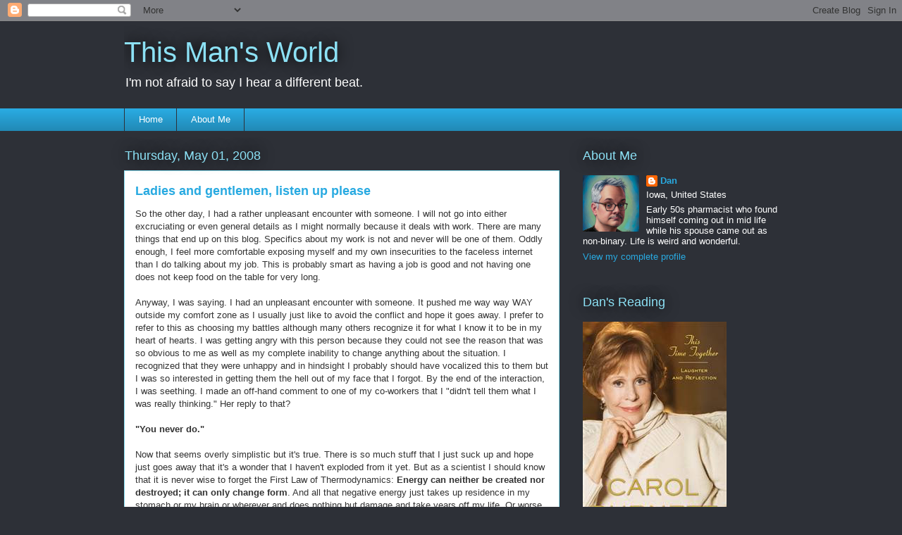

--- FILE ---
content_type: text/html; charset=UTF-8
request_url: http://dancsblog.blogspot.com/2008/05/ladies-and-gentlemen-listen-up-please.html
body_size: 20628
content:
<!DOCTYPE html>
<html class='v2' dir='ltr' lang='en-US'>
<head>
<link href='https://www.blogger.com/static/v1/widgets/335934321-css_bundle_v2.css' rel='stylesheet' type='text/css'/>
<meta content='width=1100' name='viewport'/>
<meta content='text/html; charset=UTF-8' http-equiv='Content-Type'/>
<meta content='blogger' name='generator'/>
<link href='http://dancsblog.blogspot.com/favicon.ico' rel='icon' type='image/x-icon'/>
<link href='http://dancsblog.blogspot.com/2008/05/ladies-and-gentlemen-listen-up-please.html' rel='canonical'/>
<link rel="alternate" type="application/atom+xml" title="This Man&#39;s World - Atom" href="http://dancsblog.blogspot.com/feeds/posts/default" />
<link rel="alternate" type="application/rss+xml" title="This Man&#39;s World - RSS" href="http://dancsblog.blogspot.com/feeds/posts/default?alt=rss" />
<link rel="service.post" type="application/atom+xml" title="This Man&#39;s World - Atom" href="https://www.blogger.com/feeds/5866303/posts/default" />

<link rel="alternate" type="application/atom+xml" title="This Man&#39;s World - Atom" href="http://dancsblog.blogspot.com/feeds/7046679661692536616/comments/default" />
<!--Can't find substitution for tag [blog.ieCssRetrofitLinks]-->
<link href='https://blogger.googleusercontent.com/img/b/R29vZ2xl/AVvXsEiz4AFNAJLEyW2lrZU2g7oqD6uomfspQpKrAF6KZHu9opmeN2n6a2Kafeqyg00dcMdgm9tcZ1FCI0HSqW7tx0919malOrkzMSkghzykCRACw8YCuqOrVp08Rf4Sc2bSFXFjYVtcIQ/s200/ttatscoverart350.jpg' rel='image_src'/>
<meta content='http://dancsblog.blogspot.com/2008/05/ladies-and-gentlemen-listen-up-please.html' property='og:url'/>
<meta content='Ladies and gentlemen, listen up please' property='og:title'/>
<meta content='So the other day, I had a rather unpleasant encounter with someone.  I will not go into either excruciating or even general details as I mig...' property='og:description'/>
<meta content='https://blogger.googleusercontent.com/img/b/R29vZ2xl/AVvXsEiz4AFNAJLEyW2lrZU2g7oqD6uomfspQpKrAF6KZHu9opmeN2n6a2Kafeqyg00dcMdgm9tcZ1FCI0HSqW7tx0919malOrkzMSkghzykCRACw8YCuqOrVp08Rf4Sc2bSFXFjYVtcIQ/w1200-h630-p-k-no-nu/ttatscoverart350.jpg' property='og:image'/>
<title>This Man's World: Ladies and gentlemen, listen up please</title>
<style id='page-skin-1' type='text/css'><!--
/*
-----------------------------------------------
Blogger Template Style
Name:     Awesome Inc.
Designer: Tina Chen
URL:      tinachen.org
----------------------------------------------- */
/* Content
----------------------------------------------- */
body {
font: normal normal 13px Arial, Tahoma, Helvetica, FreeSans, sans-serif;
color: #333333;
background: #2d3037 none repeat scroll top left;
}
html body .content-outer {
min-width: 0;
max-width: 100%;
width: 100%;
}
a:link {
text-decoration: none;
color: #29aae1;
}
a:visited {
text-decoration: none;
color: #015782;
}
a:hover {
text-decoration: underline;
color: #29aae1;
}
.body-fauxcolumn-outer .cap-top {
position: absolute;
z-index: 1;
height: 276px;
width: 100%;
background: transparent none repeat-x scroll top left;
_background-image: none;
}
/* Columns
----------------------------------------------- */
.content-inner {
padding: 0;
}
.header-inner .section {
margin: 0 16px;
}
.tabs-inner .section {
margin: 0 16px;
}
.main-inner {
padding-top: 55px;
}
.main-inner .column-center-inner,
.main-inner .column-left-inner,
.main-inner .column-right-inner {
padding: 0 5px;
}
*+html body .main-inner .column-center-inner {
margin-top: -55px;
}
#layout .main-inner .column-center-inner {
margin-top: 0;
}
/* Header
----------------------------------------------- */
.header-outer {
margin: 0 0 15px 0;
background: transparent none repeat scroll 0 0;
}
.Header h1 {
font: normal normal 40px Arial, Tahoma, Helvetica, FreeSans, sans-serif;
color: #8ce1f5;
text-shadow: 0 0 20px #000000;
}
.Header h1 a {
color: #8ce1f5;
}
.Header .description {
font: normal normal 18px Arial, Tahoma, Helvetica, FreeSans, sans-serif;
color: #ffffff;
}
.header-inner .Header .titlewrapper,
.header-inner .Header .descriptionwrapper {
padding-left: 0;
padding-right: 0;
margin-bottom: 0;
}
.header-inner .Header .titlewrapper {
padding-top: 22px;
}
/* Tabs
----------------------------------------------- */
.tabs-outer {
overflow: hidden;
position: relative;
background: #29aae1 url(http://www.blogblog.com/1kt/awesomeinc/tabs_gradient_light.png) repeat scroll 0 0;
}
#layout .tabs-outer {
overflow: visible;
}
.tabs-cap-top, .tabs-cap-bottom {
position: absolute;
width: 100%;
border-top: 1px solid #2d3037;
}
.tabs-cap-bottom {
bottom: 0;
}
.tabs-inner .widget li a {
display: inline-block;
margin: 0;
padding: .6em 1.5em;
font: normal normal 13px Arial, Tahoma, Helvetica, FreeSans, sans-serif;
color: #ffffff;
border-top: 1px solid #2d3037;
border-bottom: 1px solid #2d3037;
border-left: 1px solid #2d3037;
height: 16px;
line-height: 16px;
}
.tabs-inner .widget li:last-child a {
border-right: 1px solid #2d3037;
}
.tabs-inner .widget li.selected a, .tabs-inner .widget li a:hover {
background: #01689c url(http://www.blogblog.com/1kt/awesomeinc/tabs_gradient_light.png) repeat-x scroll 0 -100px;
color: #ffffff;
}
/* Headings
----------------------------------------------- */
h2 {
font: normal normal 18px Arial, Tahoma, Helvetica, FreeSans, sans-serif;
color: #8ce1f5;
}
/* Widgets
----------------------------------------------- */
.main-inner .section {
margin: 0 27px;
padding: 0;
}
.main-inner .column-left-outer,
.main-inner .column-right-outer {
margin-top: -3.3em;
}
#layout .main-inner .column-left-outer,
#layout .main-inner .column-right-outer {
margin-top: 0;
}
.main-inner .column-left-inner,
.main-inner .column-right-inner {
background: transparent none repeat 0 0;
-moz-box-shadow: 0 0 0 rgba(0, 0, 0, .2);
-webkit-box-shadow: 0 0 0 rgba(0, 0, 0, .2);
-goog-ms-box-shadow: 0 0 0 rgba(0, 0, 0, .2);
box-shadow: 0 0 0 rgba(0, 0, 0, .2);
-moz-border-radius: 0;
-webkit-border-radius: 0;
-goog-ms-border-radius: 0;
border-radius: 0;
}
#layout .main-inner .column-left-inner,
#layout .main-inner .column-right-inner {
margin-top: 0;
}
.sidebar .widget {
font: normal normal 13px Arial, Tahoma, Helvetica, FreeSans, sans-serif;
color: #ffffff;
}
.sidebar .widget a:link {
color: #29aae1;
}
.sidebar .widget a:visited {
color: #015782;
}
.sidebar .widget a:hover {
color: #29aae1;
}
.sidebar .widget h2 {
text-shadow: 0 0 20px #000000;
}
.main-inner .widget {
background-color: transparent;
border: 1px solid transparent;
padding: 0 0 15px;
margin: 20px -16px;
-moz-box-shadow: 0 0 0 rgba(0, 0, 0, .2);
-webkit-box-shadow: 0 0 0 rgba(0, 0, 0, .2);
-goog-ms-box-shadow: 0 0 0 rgba(0, 0, 0, .2);
box-shadow: 0 0 0 rgba(0, 0, 0, .2);
-moz-border-radius: 0;
-webkit-border-radius: 0;
-goog-ms-border-radius: 0;
border-radius: 0;
}
.main-inner .widget h2 {
margin: 0 -0;
padding: .6em 0 .5em;
border-bottom: 1px solid transparent;
}
.footer-inner .widget h2 {
padding: 0 0 .4em;
border-bottom: 1px solid transparent;
}
.main-inner .widget h2 + div, .footer-inner .widget h2 + div {
border-top: 0 solid transparent;
padding-top: 8px;
}
.main-inner .widget .widget-content {
margin: 0 -0;
padding: 7px 0 0;
}
.main-inner .widget ul, .main-inner .widget #ArchiveList ul.flat {
margin: -8px -15px 0;
padding: 0;
list-style: none;
}
.main-inner .widget #ArchiveList {
margin: -8px 0 0;
}
.main-inner .widget ul li, .main-inner .widget #ArchiveList ul.flat li {
padding: .5em 15px;
text-indent: 0;
color: #ffffff;
border-top: 0 solid transparent;
border-bottom: 1px solid transparent;
}
.main-inner .widget #ArchiveList ul li {
padding-top: .25em;
padding-bottom: .25em;
}
.main-inner .widget ul li:first-child, .main-inner .widget #ArchiveList ul.flat li:first-child {
border-top: none;
}
.main-inner .widget ul li:last-child, .main-inner .widget #ArchiveList ul.flat li:last-child {
border-bottom: none;
}
.post-body {
position: relative;
}
.main-inner .widget .post-body ul {
padding: 0 2.5em;
margin: .5em 0;
list-style: disc;
}
.main-inner .widget .post-body ul li {
padding: 0.25em 0;
margin-bottom: .25em;
color: #333333;
border: none;
}
.footer-inner .widget ul {
padding: 0;
list-style: none;
}
.widget .zippy {
color: #ffffff;
}
/* Posts
----------------------------------------------- */
body .main-inner .Blog {
padding: 0;
margin-bottom: 1em;
background-color: transparent;
border: none;
-moz-box-shadow: 0 0 0 rgba(0, 0, 0, 0);
-webkit-box-shadow: 0 0 0 rgba(0, 0, 0, 0);
-goog-ms-box-shadow: 0 0 0 rgba(0, 0, 0, 0);
box-shadow: 0 0 0 rgba(0, 0, 0, 0);
}
.main-inner .section:last-child .Blog:last-child {
padding: 0;
margin-bottom: 1em;
}
.main-inner .widget h2.date-header {
margin: 0 -15px 1px;
padding: 0 0 0 0;
font: normal normal 18px Arial, Tahoma, Helvetica, FreeSans, sans-serif;
color: #8ce1f5;
background: transparent none no-repeat fixed center center;
border-top: 0 solid transparent;
border-bottom: 1px solid transparent;
-moz-border-radius-topleft: 0;
-moz-border-radius-topright: 0;
-webkit-border-top-left-radius: 0;
-webkit-border-top-right-radius: 0;
border-top-left-radius: 0;
border-top-right-radius: 0;
position: absolute;
bottom: 100%;
left: 0;
text-shadow: 0 0 20px #000000;
}
.main-inner .widget h2.date-header span {
font: normal normal 18px Arial, Tahoma, Helvetica, FreeSans, sans-serif;
display: block;
padding: .5em 15px;
border-left: 0 solid transparent;
border-right: 0 solid transparent;
}
.date-outer {
position: relative;
margin: 55px 0 20px;
padding: 0 15px;
background-color: #ffffff;
border: 1px solid #8ce1f5;
-moz-box-shadow: 0 0 0 rgba(0, 0, 0, .2);
-webkit-box-shadow: 0 0 0 rgba(0, 0, 0, .2);
-goog-ms-box-shadow: 0 0 0 rgba(0, 0, 0, .2);
box-shadow: 0 0 0 rgba(0, 0, 0, .2);
-moz-border-radius: 0;
-webkit-border-radius: 0;
-goog-ms-border-radius: 0;
border-radius: 0;
}
.date-outer:first-child {
margin-top: 0;
}
.date-outer:last-child {
margin-bottom: 0;
-moz-border-radius-bottomleft: 0;
-moz-border-radius-bottomright: 0;
-webkit-border-bottom-left-radius: 0;
-webkit-border-bottom-right-radius: 0;
-goog-ms-border-bottom-left-radius: 0;
-goog-ms-border-bottom-right-radius: 0;
border-bottom-left-radius: 0;
border-bottom-right-radius: 0;
}
.date-posts {
margin: 0 -0;
padding: 0 0;
clear: both;
}
.post-outer, .inline-ad {
border-top: 1px solid #8ce1f5;
margin: 0 -0;
padding: 15px 0;
}
.post-outer {
padding-bottom: 10px;
}
.post-outer:first-child {
padding-top: 10px;
border-top: none;
}
.post-outer:last-child, .inline-ad:last-child {
border-bottom: none;
}
.post-body {
position: relative;
}
.post-body img {
padding: 8px;
background: #ffffff;
border: 1px solid #cccccc;
-moz-box-shadow: 0 0 20px rgba(0, 0, 0, .2);
-webkit-box-shadow: 0 0 20px rgba(0, 0, 0, .2);
box-shadow: 0 0 20px rgba(0, 0, 0, .2);
-moz-border-radius: 0;
-webkit-border-radius: 0;
border-radius: 0;
}
h3.post-title, h4 {
font: normal bold 18px Arial, Tahoma, Helvetica, FreeSans, sans-serif;
color: #29aae1;
}
h3.post-title a {
font: normal bold 18px Arial, Tahoma, Helvetica, FreeSans, sans-serif;
color: #29aae1;
}
h3.post-title a:hover {
color: #29aae1;
text-decoration: underline;
}
.post-header {
margin: 0 0 1em;
}
.post-body {
line-height: 1.4;
}
.post-outer h2 {
color: #333333;
}
.post-footer {
margin: 1.5em 0 0;
}
#blog-pager {
padding: 15px;
font-size: 120%;
background-color: transparent;
border: 1px solid transparent;
-moz-box-shadow: 0 0 0 rgba(0, 0, 0, .2);
-webkit-box-shadow: 0 0 0 rgba(0, 0, 0, .2);
-goog-ms-box-shadow: 0 0 0 rgba(0, 0, 0, .2);
box-shadow: 0 0 0 rgba(0, 0, 0, .2);
-moz-border-radius: 0;
-webkit-border-radius: 0;
-goog-ms-border-radius: 0;
border-radius: 0;
-moz-border-radius-topleft: 0;
-moz-border-radius-topright: 0;
-webkit-border-top-left-radius: 0;
-webkit-border-top-right-radius: 0;
-goog-ms-border-top-left-radius: 0;
-goog-ms-border-top-right-radius: 0;
border-top-left-radius: 0;
border-top-right-radius-topright: 0;
margin-top: 0;
}
.blog-feeds, .post-feeds {
margin: 1em 0;
text-align: center;
color: #ffffff;
}
.blog-feeds a, .post-feeds a {
color: #29aae1;
}
.blog-feeds a:visited, .post-feeds a:visited {
color: #015782;
}
.blog-feeds a:hover, .post-feeds a:hover {
color: #29aae1;
}
.post-outer .comments {
margin-top: 2em;
}
/* Comments
----------------------------------------------- */
.comments .comments-content .icon.blog-author {
background-repeat: no-repeat;
background-image: url([data-uri]);
}
.comments .comments-content .loadmore a {
border-top: 1px solid #2d3037;
border-bottom: 1px solid #2d3037;
}
.comments .continue {
border-top: 2px solid #2d3037;
}
/* Footer
----------------------------------------------- */
.footer-outer {
margin: -0 0 -1px;
padding: 0 0 0;
color: #ffffff;
overflow: hidden;
}
.footer-fauxborder-left {
border-top: 1px solid transparent;
background: transparent none repeat scroll 0 0;
-moz-box-shadow: 0 0 0 rgba(0, 0, 0, .2);
-webkit-box-shadow: 0 0 0 rgba(0, 0, 0, .2);
-goog-ms-box-shadow: 0 0 0 rgba(0, 0, 0, .2);
box-shadow: 0 0 0 rgba(0, 0, 0, .2);
margin: 0 -0;
}
/* Mobile
----------------------------------------------- */
body.mobile {
background-size: auto;
}
.mobile .body-fauxcolumn-outer {
background: transparent none repeat scroll top left;
}
*+html body.mobile .main-inner .column-center-inner {
margin-top: 0;
}
.mobile .main-inner .widget {
padding: 0 0 15px;
}
.mobile .main-inner .widget h2 + div,
.mobile .footer-inner .widget h2 + div {
border-top: none;
padding-top: 0;
}
.mobile .footer-inner .widget h2 {
padding: 0.5em 0;
border-bottom: none;
}
.mobile .main-inner .widget .widget-content {
margin: 0;
padding: 7px 0 0;
}
.mobile .main-inner .widget ul,
.mobile .main-inner .widget #ArchiveList ul.flat {
margin: 0 -15px 0;
}
.mobile .main-inner .widget h2.date-header {
left: 0;
}
.mobile .date-header span {
padding: 0.4em 0;
}
.mobile .date-outer:first-child {
margin-bottom: 0;
border: 1px solid #8ce1f5;
-moz-border-radius-topleft: 0;
-moz-border-radius-topright: 0;
-webkit-border-top-left-radius: 0;
-webkit-border-top-right-radius: 0;
-goog-ms-border-top-left-radius: 0;
-goog-ms-border-top-right-radius: 0;
border-top-left-radius: 0;
border-top-right-radius: 0;
}
.mobile .date-outer {
border-color: #8ce1f5;
border-width: 0 1px 1px;
}
.mobile .date-outer:last-child {
margin-bottom: 0;
}
.mobile .main-inner {
padding: 0;
}
.mobile .header-inner .section {
margin: 0;
}
.mobile .post-outer, .mobile .inline-ad {
padding: 5px 0;
}
.mobile .tabs-inner .section {
margin: 0 10px;
}
.mobile .main-inner .widget h2 {
margin: 0;
padding: 0;
}
.mobile .main-inner .widget h2.date-header span {
padding: 0;
}
.mobile .main-inner .widget .widget-content {
margin: 0;
padding: 7px 0 0;
}
.mobile #blog-pager {
border: 1px solid transparent;
background: transparent none repeat scroll 0 0;
}
.mobile .main-inner .column-left-inner,
.mobile .main-inner .column-right-inner {
background: transparent none repeat 0 0;
-moz-box-shadow: none;
-webkit-box-shadow: none;
-goog-ms-box-shadow: none;
box-shadow: none;
}
.mobile .date-posts {
margin: 0;
padding: 0;
}
.mobile .footer-fauxborder-left {
margin: 0;
border-top: inherit;
}
.mobile .main-inner .section:last-child .Blog:last-child {
margin-bottom: 0;
}
.mobile-index-contents {
color: #333333;
}
.mobile .mobile-link-button {
background: #29aae1 url(http://www.blogblog.com/1kt/awesomeinc/tabs_gradient_light.png) repeat scroll 0 0;
}
.mobile-link-button a:link, .mobile-link-button a:visited {
color: #ffffff;
}
.mobile .tabs-inner .PageList .widget-content {
background: transparent;
border-top: 1px solid;
border-color: #2d3037;
color: #ffffff;
}
.mobile .tabs-inner .PageList .widget-content .pagelist-arrow {
border-left: 1px solid #2d3037;
}

--></style>
<style id='template-skin-1' type='text/css'><!--
body {
min-width: 960px;
}
.content-outer, .content-fauxcolumn-outer, .region-inner {
min-width: 960px;
max-width: 960px;
_width: 960px;
}
.main-inner .columns {
padding-left: 0;
padding-right: 310px;
}
.main-inner .fauxcolumn-center-outer {
left: 0;
right: 310px;
/* IE6 does not respect left and right together */
_width: expression(this.parentNode.offsetWidth -
parseInt("0") -
parseInt("310px") + 'px');
}
.main-inner .fauxcolumn-left-outer {
width: 0;
}
.main-inner .fauxcolumn-right-outer {
width: 310px;
}
.main-inner .column-left-outer {
width: 0;
right: 100%;
margin-left: -0;
}
.main-inner .column-right-outer {
width: 310px;
margin-right: -310px;
}
#layout {
min-width: 0;
}
#layout .content-outer {
min-width: 0;
width: 800px;
}
#layout .region-inner {
min-width: 0;
width: auto;
}
body#layout div.add_widget {
padding: 8px;
}
body#layout div.add_widget a {
margin-left: 32px;
}
--></style>
<link href='https://www.blogger.com/dyn-css/authorization.css?targetBlogID=5866303&amp;zx=de0a9774-a5a8-4ff6-9d09-b7c168d7a138' media='none' onload='if(media!=&#39;all&#39;)media=&#39;all&#39;' rel='stylesheet'/><noscript><link href='https://www.blogger.com/dyn-css/authorization.css?targetBlogID=5866303&amp;zx=de0a9774-a5a8-4ff6-9d09-b7c168d7a138' rel='stylesheet'/></noscript>
<meta name='google-adsense-platform-account' content='ca-host-pub-1556223355139109'/>
<meta name='google-adsense-platform-domain' content='blogspot.com'/>

</head>
<body class='loading variant-icy'>
<div class='navbar section' id='navbar' name='Navbar'><div class='widget Navbar' data-version='1' id='Navbar1'><script type="text/javascript">
    function setAttributeOnload(object, attribute, val) {
      if(window.addEventListener) {
        window.addEventListener('load',
          function(){ object[attribute] = val; }, false);
      } else {
        window.attachEvent('onload', function(){ object[attribute] = val; });
      }
    }
  </script>
<div id="navbar-iframe-container"></div>
<script type="text/javascript" src="https://apis.google.com/js/platform.js"></script>
<script type="text/javascript">
      gapi.load("gapi.iframes:gapi.iframes.style.bubble", function() {
        if (gapi.iframes && gapi.iframes.getContext) {
          gapi.iframes.getContext().openChild({
              url: 'https://www.blogger.com/navbar/5866303?po\x3d7046679661692536616\x26origin\x3dhttp://dancsblog.blogspot.com',
              where: document.getElementById("navbar-iframe-container"),
              id: "navbar-iframe"
          });
        }
      });
    </script><script type="text/javascript">
(function() {
var script = document.createElement('script');
script.type = 'text/javascript';
script.src = '//pagead2.googlesyndication.com/pagead/js/google_top_exp.js';
var head = document.getElementsByTagName('head')[0];
if (head) {
head.appendChild(script);
}})();
</script>
</div></div>
<div class='body-fauxcolumns'>
<div class='fauxcolumn-outer body-fauxcolumn-outer'>
<div class='cap-top'>
<div class='cap-left'></div>
<div class='cap-right'></div>
</div>
<div class='fauxborder-left'>
<div class='fauxborder-right'></div>
<div class='fauxcolumn-inner'>
</div>
</div>
<div class='cap-bottom'>
<div class='cap-left'></div>
<div class='cap-right'></div>
</div>
</div>
</div>
<div class='content'>
<div class='content-fauxcolumns'>
<div class='fauxcolumn-outer content-fauxcolumn-outer'>
<div class='cap-top'>
<div class='cap-left'></div>
<div class='cap-right'></div>
</div>
<div class='fauxborder-left'>
<div class='fauxborder-right'></div>
<div class='fauxcolumn-inner'>
</div>
</div>
<div class='cap-bottom'>
<div class='cap-left'></div>
<div class='cap-right'></div>
</div>
</div>
</div>
<div class='content-outer'>
<div class='content-cap-top cap-top'>
<div class='cap-left'></div>
<div class='cap-right'></div>
</div>
<div class='fauxborder-left content-fauxborder-left'>
<div class='fauxborder-right content-fauxborder-right'></div>
<div class='content-inner'>
<header>
<div class='header-outer'>
<div class='header-cap-top cap-top'>
<div class='cap-left'></div>
<div class='cap-right'></div>
</div>
<div class='fauxborder-left header-fauxborder-left'>
<div class='fauxborder-right header-fauxborder-right'></div>
<div class='region-inner header-inner'>
<div class='header section' id='header' name='Header'><div class='widget Header' data-version='1' id='Header1'>
<div id='header-inner'>
<div class='titlewrapper'>
<h1 class='title'>
<a href='http://dancsblog.blogspot.com/'>
This Man's World
</a>
</h1>
</div>
<div class='descriptionwrapper'>
<p class='description'><span>I'm not afraid to say I hear a different beat.</span></p>
</div>
</div>
</div></div>
</div>
</div>
<div class='header-cap-bottom cap-bottom'>
<div class='cap-left'></div>
<div class='cap-right'></div>
</div>
</div>
</header>
<div class='tabs-outer'>
<div class='tabs-cap-top cap-top'>
<div class='cap-left'></div>
<div class='cap-right'></div>
</div>
<div class='fauxborder-left tabs-fauxborder-left'>
<div class='fauxborder-right tabs-fauxborder-right'></div>
<div class='region-inner tabs-inner'>
<div class='tabs section' id='crosscol' name='Cross-Column'><div class='widget PageList' data-version='1' id='PageList1'>
<h2>Pages</h2>
<div class='widget-content'>
<ul>
<li>
<a href='http://dancsblog.blogspot.com/'>Home</a>
</li>
<li>
<a href='http://dancsblog.blogspot.com/p/about-me.html'>About Me</a>
</li>
</ul>
<div class='clear'></div>
</div>
</div></div>
<div class='tabs no-items section' id='crosscol-overflow' name='Cross-Column 2'></div>
</div>
</div>
<div class='tabs-cap-bottom cap-bottom'>
<div class='cap-left'></div>
<div class='cap-right'></div>
</div>
</div>
<div class='main-outer'>
<div class='main-cap-top cap-top'>
<div class='cap-left'></div>
<div class='cap-right'></div>
</div>
<div class='fauxborder-left main-fauxborder-left'>
<div class='fauxborder-right main-fauxborder-right'></div>
<div class='region-inner main-inner'>
<div class='columns fauxcolumns'>
<div class='fauxcolumn-outer fauxcolumn-center-outer'>
<div class='cap-top'>
<div class='cap-left'></div>
<div class='cap-right'></div>
</div>
<div class='fauxborder-left'>
<div class='fauxborder-right'></div>
<div class='fauxcolumn-inner'>
</div>
</div>
<div class='cap-bottom'>
<div class='cap-left'></div>
<div class='cap-right'></div>
</div>
</div>
<div class='fauxcolumn-outer fauxcolumn-left-outer'>
<div class='cap-top'>
<div class='cap-left'></div>
<div class='cap-right'></div>
</div>
<div class='fauxborder-left'>
<div class='fauxborder-right'></div>
<div class='fauxcolumn-inner'>
</div>
</div>
<div class='cap-bottom'>
<div class='cap-left'></div>
<div class='cap-right'></div>
</div>
</div>
<div class='fauxcolumn-outer fauxcolumn-right-outer'>
<div class='cap-top'>
<div class='cap-left'></div>
<div class='cap-right'></div>
</div>
<div class='fauxborder-left'>
<div class='fauxborder-right'></div>
<div class='fauxcolumn-inner'>
</div>
</div>
<div class='cap-bottom'>
<div class='cap-left'></div>
<div class='cap-right'></div>
</div>
</div>
<!-- corrects IE6 width calculation -->
<div class='columns-inner'>
<div class='column-center-outer'>
<div class='column-center-inner'>
<div class='main section' id='main' name='Main'><div class='widget Blog' data-version='1' id='Blog1'>
<div class='blog-posts hfeed'>

          <div class="date-outer">
        
<h2 class='date-header'><span>Thursday, May 01, 2008</span></h2>

          <div class="date-posts">
        
<div class='post-outer'>
<div class='post hentry uncustomized-post-template' itemprop='blogPost' itemscope='itemscope' itemtype='http://schema.org/BlogPosting'>
<meta content='https://blogger.googleusercontent.com/img/b/R29vZ2xl/AVvXsEiz4AFNAJLEyW2lrZU2g7oqD6uomfspQpKrAF6KZHu9opmeN2n6a2Kafeqyg00dcMdgm9tcZ1FCI0HSqW7tx0919malOrkzMSkghzykCRACw8YCuqOrVp08Rf4Sc2bSFXFjYVtcIQ/s200/ttatscoverart350.jpg' itemprop='image_url'/>
<meta content='5866303' itemprop='blogId'/>
<meta content='7046679661692536616' itemprop='postId'/>
<a name='7046679661692536616'></a>
<h3 class='post-title entry-title' itemprop='name'>
Ladies and gentlemen, listen up please
</h3>
<div class='post-header'>
<div class='post-header-line-1'></div>
</div>
<div class='post-body entry-content' id='post-body-7046679661692536616' itemprop='description articleBody'>
So the other day, I had a rather unpleasant encounter with someone.  I will not go into either excruciating or even general details as I might normally because it deals with work.  There are many things that end up on this blog.  Specifics about my work is not and never will be one of them.  Oddly enough, I feel more comfortable exposing myself and my own insecurities to the faceless internet than I do talking about my job.  This is probably smart as having a job is good and not having one does not keep food on the table for very long. <br /><br />Anyway, I was saying.  I had an unpleasant encounter with someone.  It pushed me way way WAY outside my comfort zone as I usually just like to avoid the conflict and hope it goes away.  I prefer to refer to this as choosing my battles although many others recognize it for what I know it to be in my heart of hearts.  I was getting angry with this person because they could not see the reason that was so obvious to me as well as my complete inability to change anything about the situation.  I recognized that they were unhappy and in hindsight I probably should have vocalized this to them but I was so interested in getting them the hell out of my face that I forgot.  By the end of the interaction, I was seething.  I made an off-hand comment to one of my co-workers that I "didn't tell them what I was really thinking."  Her reply to that? <br /><br /><span style="font-weight: bold;">"You never do."  </span><br /><br />Now that seems overly simplistic but it's true.  There is so much stuff that I just suck up and hope just goes away that it's a wonder that I haven't exploded from it yet.  But as a scientist I should know that it is never wise to forget the First Law of Thermodynamics: <span style="font-weight: bold;">Energy can neither be created nor destroyed; it can only change form</span>.  And all that negative energy just takes up residence in my stomach or my brain or wherever and does nothing but damage and take years off my life.  Or worse yet, it comes out of my body directed at people who don't deserve to bear the brunt of that negative energy. <br /><br />But my co-worker was right, well, for the most part anyway.  This is not really a shock to me for I know that I am a good Gemini.  While there are (at least) two sides to everyone, I am exceptional at the duality.  Light and dark, yin and yang, Jekyll &amp; Hyde, Gollum &amp; Smeagol, Superman &amp; Clark Kent.  That last one seems especially appropriate lately.  There are days that I feel like a super hero, trying to save the day all the time for no other reason than it's the role into which I naturally fit, even though there are times that it bugs the shit out of me.  And all this time, there is a secret identity, the one that has tired of doing the saving and just wishes everyone would hurry up and save themselves.  That part of me needs just as much care and tending as does the super hero part of me. <br /><br />Well, let me tell you, being the hero is draining.  It is annoying as fuck and while I am good at it, I am going to go on record as saying that it makes me very weary.  I think it is why so frequently I am exhausted at the end of the day.  It's not the good kind of exhaustion--the type that you get from doing a really good job at something or accomplishing something spectacular.  It is the kind of exhaustion that comes from having to push through everything and completely deny yourself all the creature comforts that, by rights, you should allow yourself.  And then, at the end of the day, instead of taking care of yourself, you work to distract yourself with this or that or the other thing.  And all that's left are the scraps you left after having spent the whole day feeling like an <a href="http://tardis.wikia.com/wiki/Ood">Ood</a>. (watch out, that link has spoilers for an upcoming <span id="a::m0" style="font-style: italic;">Doctor Who</span> ep if you're watching on Sci-Fi.) <br /><br /><a href="https://blogger.googleusercontent.com/img/b/R29vZ2xl/AVvXsEiz4AFNAJLEyW2lrZU2g7oqD6uomfspQpKrAF6KZHu9opmeN2n6a2Kafeqyg00dcMdgm9tcZ1FCI0HSqW7tx0919malOrkzMSkghzykCRACw8YCuqOrVp08Rf4Sc2bSFXFjYVtcIQ/s1600-h/ttatscoverart350.jpg" onblur="try {parent.deselectBloggerImageGracefully();} catch(e) {}"><img alt="" border="0" id="BLOGGER_PHOTO_ID_5195634970558420034" src="https://blogger.googleusercontent.com/img/b/R29vZ2xl/AVvXsEiz4AFNAJLEyW2lrZU2g7oqD6uomfspQpKrAF6KZHu9opmeN2n6a2Kafeqyg00dcMdgm9tcZ1FCI0HSqW7tx0919malOrkzMSkghzykCRACw8YCuqOrVp08Rf4Sc2bSFXFjYVtcIQ/s200/ttatscoverart350.jpg" style="margin: 0pt 10px 10px 0pt; float: left; cursor: pointer;" /></a>The funny thing is that while a lot of this came to a head the other day in reaction to the encounter I had, it's been going on in the back of my brain for quite some time.  So much so that a couple weeks ago when I was listening to my iPod one day walking to who knows where, Darren Hayes' song <a href="http://phobos.apple.com/WebObjects/MZStore.woa/wa/viewAlbum?i=274157303&amp;id=274157270&amp;s=143441">"Hero"</a> came on.  I am fond of saying that if a pop song doesn't know how you're feeling, there's really no point to the song.  But this one?  Well, it is pretty much spot on.  In the lyrics, he says pretty much exactly what I sometimes want to say, only it's set to a cool pop beat and, surprise surprise, it's in a minor key. <br /><br /><span style="font-style: italic;">I was trying to hide my opposing sides</span><br /><span style="font-style: italic;">Trying to reconcile my Jekyll and Hyde.</span> <span style="font-style: italic;"><br />Ladies and gentlemen, listen up please</span><br /><span style="font-style: italic;">I don't wanna be your hero<br /></span> <span style="font-style: italic;">(No, I am not open</span> <span style="font-style: italic;"><br />Parts of me are broken)</span> <span style="font-style: italic;"><br />Do yourself a favor, save yourself</span> <span style="font-style: italic;"><br />Don't pick me, find someone else.</span><br /><span style="font-style: italic;">(Why'd you want to bother</span> <span style="font-style: italic;"><br />Find yourself another.)</span> <br /><br />Good God, talk about words I wish I had written.  Or words I could have written.   <br /><br />I think ultimately, as so many things in my life are, it's all about balance.  But balance is tricky and not always the easiest thing in the world to come by.     <br /><br />Who knows what the point of this post was, probably just another patented Dan thinking out loud post.  But when these kinds of posts stop, you'll know that I have been replaced by a <a href="http://en.wikipedia.org/wiki/Invasion_of_the_Body_Snatchers">pod person</a>.<br /><br />Watch this fan made video to "Hero" below.  I love this song.  It is quite possibly in my top 3 favorite Darren Hayes songs.<br /><br /><object height="355" width="425"><param name="movie" value="http://www.youtube.com/v/MQUtnl_XqTE&amp;hl=en"></param><param name="wmode" value="transparent"></param><embed src="http://www.youtube.com/v/MQUtnl_XqTE&amp;hl=en" type="application/x-shockwave-flash" wmode="transparent" width="425" height="355"></embed></object>
<div style='clear: both;'></div>
</div>
<div class='post-footer'>
<div class='post-footer-line post-footer-line-1'>
<span class='post-author vcard'>
Posted by
<span class='fn' itemprop='author' itemscope='itemscope' itemtype='http://schema.org/Person'>
<meta content='https://www.blogger.com/profile/09484170969405007352' itemprop='url'/>
<a class='g-profile' href='https://www.blogger.com/profile/09484170969405007352' rel='author' title='author profile'>
<span itemprop='name'>Dan</span>
</a>
</span>
</span>
<span class='post-timestamp'>
at
<meta content='http://dancsblog.blogspot.com/2008/05/ladies-and-gentlemen-listen-up-please.html' itemprop='url'/>
<a class='timestamp-link' href='http://dancsblog.blogspot.com/2008/05/ladies-and-gentlemen-listen-up-please.html' rel='bookmark' title='permanent link'><abbr class='published' itemprop='datePublished' title='2008-05-01T23:33:00-05:00'>5/01/2008 11:33:00 PM</abbr></a>
</span>
<span class='post-comment-link'>
</span>
<span class='post-icons'>
<span class='item-control blog-admin pid-110434270'>
<a href='https://www.blogger.com/post-edit.g?blogID=5866303&postID=7046679661692536616&from=pencil' title='Edit Post'>
<img alt='' class='icon-action' height='18' src='https://resources.blogblog.com/img/icon18_edit_allbkg.gif' width='18'/>
</a>
</span>
</span>
<div class='post-share-buttons goog-inline-block'>
</div>
</div>
<div class='post-footer-line post-footer-line-2'>
<span class='post-labels'>
Labels:
<a href='http://dancsblog.blogspot.com/search/label/darren%20hayes' rel='tag'>darren hayes</a>,
<a href='http://dancsblog.blogspot.com/search/label/personal' rel='tag'>personal</a>,
<a href='http://dancsblog.blogspot.com/search/label/Serious%20thoughts' rel='tag'>Serious thoughts</a>
</span>
</div>
<div class='post-footer-line post-footer-line-3'>
<span class='post-location'>
</span>
</div>
</div>
</div>
<div class='comments' id='comments'>
<a name='comments'></a>
<h4>2 comments:</h4>
<div id='Blog1_comments-block-wrapper'>
<dl class='avatar-comment-indent' id='comments-block'>
<dt class='comment-author ' id='c248491867303649006'>
<a name='c248491867303649006'></a>
<div class="avatar-image-container avatar-stock"><span dir="ltr"><img src="//resources.blogblog.com/img/blank.gif" width="35" height="35" alt="" title="Anonymous">

</span></div>
Anonymous
said...
</dt>
<dd class='comment-body' id='Blog1_cmt-248491867303649006'>
<p>
Yeah. Yesterday, someone essentially said to me, "I haven't taken care of that yet because I knew you would be here to rescue me." That's when I knew I'd been enabling.
</p>
</dd>
<dd class='comment-footer'>
<span class='comment-timestamp'>
<a href='http://dancsblog.blogspot.com/2008/05/ladies-and-gentlemen-listen-up-please.html?showComment=1209748200000#c248491867303649006' title='comment permalink'>
12:10 PM
</a>
<span class='item-control blog-admin pid-873064374'>
<a class='comment-delete' href='https://www.blogger.com/comment/delete/5866303/248491867303649006' title='Delete Comment'>
<img src='https://resources.blogblog.com/img/icon_delete13.gif'/>
</a>
</span>
</span>
</dd>
<dt class='comment-author ' id='c9198911345220431838'>
<a name='c9198911345220431838'></a>
<div class="avatar-image-container vcard"><span dir="ltr"><a href="https://www.blogger.com/profile/05527843352134958287" target="" rel="nofollow" onclick="" class="avatar-hovercard" id="av-9198911345220431838-05527843352134958287"><img src="https://resources.blogblog.com/img/blank.gif" width="35" height="35" class="delayLoad" style="display: none;" longdesc="//blogger.googleusercontent.com/img/b/R29vZ2xl/AVvXsEimOwPZ7U0rMYYrqGlsxWRIshR-gIRWd2P0LYc0NzfiXM-8rD2lA9yGSXgfm82ggFSMzROrCLZr_cYAW2IOFGkmzuOfvoFhWo7TfDh5cCBBb7MoFVCbpw1usezjhWLDYIY/s45-c/avatars-000000665139-ypgn8b-t200x200.jpg" alt="" title="xolondon">

<noscript><img src="//blogger.googleusercontent.com/img/b/R29vZ2xl/AVvXsEimOwPZ7U0rMYYrqGlsxWRIshR-gIRWd2P0LYc0NzfiXM-8rD2lA9yGSXgfm82ggFSMzROrCLZr_cYAW2IOFGkmzuOfvoFhWo7TfDh5cCBBb7MoFVCbpw1usezjhWLDYIY/s45-c/avatars-000000665139-ypgn8b-t200x200.jpg" width="35" height="35" class="photo" alt=""></noscript></a></span></div>
<a href='https://www.blogger.com/profile/05527843352134958287' rel='nofollow'>xolondon</a>
said...
</dt>
<dd class='comment-body' id='Blog1_cmt-9198911345220431838'>
<p>
You are having a Darren moment!<BR/><BR/>I sometimes do say what I am thinking and, even if it is done with some measure of decorum, it taxes me anyway. I was treated rudely by someone today and I took it more to heart than I needed. In the end, my solution is to stop doing business with that person (which is easy), but there is nothing wrong with playing it cool either and not letting the person know how you feel - IF you can extract yourself from having to deal with them in the future. Sometimes people want to upset you and the more they do, the more they win. It's sick.
</p>
</dd>
<dd class='comment-footer'>
<span class='comment-timestamp'>
<a href='http://dancsblog.blogspot.com/2008/05/ladies-and-gentlemen-listen-up-please.html?showComment=1210200000000#c9198911345220431838' title='comment permalink'>
5:40 PM
</a>
<span class='item-control blog-admin pid-1686366951'>
<a class='comment-delete' href='https://www.blogger.com/comment/delete/5866303/9198911345220431838' title='Delete Comment'>
<img src='https://resources.blogblog.com/img/icon_delete13.gif'/>
</a>
</span>
</span>
</dd>
</dl>
</div>
<p class='comment-footer'>
<a href='https://www.blogger.com/comment/fullpage/post/5866303/7046679661692536616' onclick='javascript:window.open(this.href, "bloggerPopup", "toolbar=0,location=0,statusbar=1,menubar=0,scrollbars=yes,width=640,height=500"); return false;'>Post a Comment</a>
</p>
</div>
</div>

        </div></div>
      
</div>
<div class='blog-pager' id='blog-pager'>
<span id='blog-pager-newer-link'>
<a class='blog-pager-newer-link' href='http://dancsblog.blogspot.com/2008/05/seven-songs-meme-get-your-90s-on.html' id='Blog1_blog-pager-newer-link' title='Newer Post'>Newer Post</a>
</span>
<span id='blog-pager-older-link'>
<a class='blog-pager-older-link' href='http://dancsblog.blogspot.com/2008/05/star-of-show.html' id='Blog1_blog-pager-older-link' title='Older Post'>Older Post</a>
</span>
<a class='home-link' href='http://dancsblog.blogspot.com/'>Home</a>
</div>
<div class='clear'></div>
<div class='post-feeds'>
<div class='feed-links'>
Subscribe to:
<a class='feed-link' href='http://dancsblog.blogspot.com/feeds/7046679661692536616/comments/default' target='_blank' type='application/atom+xml'>Post Comments (Atom)</a>
</div>
</div>
</div></div>
</div>
</div>
<div class='column-left-outer'>
<div class='column-left-inner'>
<aside>
</aside>
</div>
</div>
<div class='column-right-outer'>
<div class='column-right-inner'>
<aside>
<div class='sidebar section' id='sidebar-right-1'><div class='widget Profile' data-version='1' id='Profile1'>
<h2>About Me</h2>
<div class='widget-content'>
<a href='https://www.blogger.com/profile/09484170969405007352'><img alt='My photo' class='profile-img' height='80' src='//blogger.googleusercontent.com/img/b/R29vZ2xl/AVvXsEgc7ebQm6Injn1RZC8tnBMRNtEIPrL9xPOONgnCnrSoZp2XtfdGkR-r0Suwf0EB0e1qhzZVH_pUR_gyDQIiFzUqBoYG874l3Mj17EtVPuzrMOJMCYYreM6SYhXoqkL-dSMsjjsucANO2psrxfpoCZPXwsmJGkpLZorKPyc3JQ_fu9s/s220/ai%20dan.jpg' width='80'/></a>
<dl class='profile-datablock'>
<dt class='profile-data'>
<a class='profile-name-link g-profile' href='https://www.blogger.com/profile/09484170969405007352' rel='author' style='background-image: url(//www.blogger.com/img/logo-16.png);'>
Dan
</a>
</dt>
<dd class='profile-data'>Iowa, United States</dd>
<dd class='profile-textblock'>Early 50s pharmacist who found himself coming out in mid life while his spouse came out as non-binary. Life is weird and wonderful.</dd>
</dl>
<a class='profile-link' href='https://www.blogger.com/profile/09484170969405007352' rel='author'>View my complete profile</a>
<div class='clear'></div>
</div>
</div><div class='widget Image' data-version='1' id='Image1'>
<h2>Dan's Reading</h2>
<div class='widget-content'>
<img alt='Dan&#39;s Reading' height='298' id='Image1_img' src='https://blogger.googleusercontent.com/img/b/R29vZ2xl/AVvXsEiAqZXXINJW_jIXyYvdvPnacVywehVCxD2X0dnOeBAX6lCZuGolF2nOqEQl3tqMYgyht-FXoe4wzVvskDhbaq5_RaV-WHFdas7d91gyMjsuDq1lWYeJdvbYh87hAOe_90H9_mI1CQ/s300/This-Time-Together-cover.jpg' width='204'/>
<br/>
</div>
<div class='clear'></div>
</div><div class='widget LinkList' data-version='1' id='LinkList1'>
<h2>Links</h2>
<div class='widget-content'>
<ul>
<li><a href='http://www.facebook.com/home.php#/dan.cullinan?ref=profile'>Facebook</a></li>
<li><a href='http://twitter.com/dancpharmd'>Twitter</a></li>
<li><a href='http://www.last.fm/user/dancpharmd'>last.fm</a></li>
<li><a href='http://www.goodreads.com/user/show/2148588'>GoodReads</a></li>
</ul>
<div class='clear'></div>
</div>
</div><div class='widget BlogList' data-version='1' id='BlogList1'>
<h2 class='title'>Worthy Blogs</h2>
<div class='widget-content'>
<div class='blog-list-container' id='BlogList1_container'>
<ul id='BlogList1_blogs'>
<li style='display: block;'>
<div class='blog-icon'>
<img data-lateloadsrc='https://lh3.googleusercontent.com/blogger_img_proxy/AEn0k_sZCGis4gOysUEf7w26-aRi9rJb9aHoa042k8H9wVt5SRomK3IWPVQHO2uLbXA_-2P7dT4sdQWGzu8fHXNp_RbhDayEL11I2u5W=s16-w16-h16' height='16' width='16'/>
</div>
<div class='blog-content'>
<div class='blog-title'>
<a href='https://www.boyculture.com/boy_culture/' target='_blank'>
boy culture</a>
</div>
<div class='item-content'>
<span class='item-title'>
<a href='https://www.boyculture.com/boy_culture/2023/09/gay-nudity-onlyfans-mapplethorpe-kim-kardashian-sex-jack-walls.html' target='_blank'>
OnlyFans Drama &#8212; Accusations Of Assault & Abuse + CAFTAN CHRONICLES Talks 
Surviving Robert Mapplethorpe + 1st Kim K Blew Out Her Dress, Now Some 
A-Hole Wants To Blow Up Marilyn's Home?! + MORE! &#8212; 12-PACK
</a>
</span>
<div class='item-time'>
2 years ago
</div>
</div>
</div>
<div style='clear: both;'></div>
</li>
<li style='display: block;'>
<div class='blog-icon'>
<img data-lateloadsrc='https://lh3.googleusercontent.com/blogger_img_proxy/AEn0k_vUQICjaHN8SCdHwZ_y8wK2orGdpi6axockMUD-kYr86orW7pvepGVSi0K8bc0Y0mT1I7a-6ubdpD1H8TfqREWobpE0rp4=s16-w16-h16' height='16' width='16'/>
</div>
<div class='blog-content'>
<div class='blog-title'>
<a href='https://ademwithane.com' target='_blank'>
adem with an e.com | still always right.</a>
</div>
<div class='item-content'>
<span class='item-title'>
<a href='https://ademwithane.com/%e0%b8%84%e0%b8%a7%e0%b8%b2%e0%b8%a1%e0%b8%aa%e0%b8%b1%e0%b8%a1%e0%b8%9e%e0%b8%b1%e0%b8%99%e0%b8%98%e0%b9%8c%e0%b8%81%e0%b8%b1%e0%b8%9a%e0%b8%84%e0%b8%a7%e0%b8%b2%e0%b8%a1%e0%b8%a3%e0%b8%b8%e0%b8%99/' target='_blank'>
ความส&#3633;มพ&#3633;นธ&#3660;ก&#3633;บความร&#3640;นแรงของโรคในผ&#3641;&#3657;ป&#3656;วยโรคล&#3641;ป&#3633;ส
</a>
</span>
<div class='item-time'>
3 years ago
</div>
</div>
</div>
<div style='clear: both;'></div>
</li>
<li style='display: block;'>
<div class='blog-icon'>
<img data-lateloadsrc='https://lh3.googleusercontent.com/blogger_img_proxy/AEn0k_vt3Hbjn1S_8wsb0PQCRVzYPTTM40WFWSVPazsPk7P53oomm18E0HEpv4XACLeoV3CqPocYYVTEr1W5GvKmeMP6KOr_714QvCTUfCJRhg=s16-w16-h16' height='16' width='16'/>
</div>
<div class='blog-content'>
<div class='blog-title'>
<a href='https://myfizzypop.blogspot.com/' target='_blank'>
FizzyPop!!</a>
</div>
<div class='item-content'>
<span class='item-title'>
<a href='https://myfizzypop.blogspot.com/2017/12/steps-words-are-not-enough-steps20.html' target='_blank'>
Steps - Words Are Not Enough (#Steps20)
</a>
</span>
<div class='item-time'>
4 years ago
</div>
</div>
</div>
<div style='clear: both;'></div>
</li>
<li style='display: block;'>
<div class='blog-icon'>
<img data-lateloadsrc='https://lh3.googleusercontent.com/blogger_img_proxy/AEn0k_uXeFw0i_eQOUu2IEBUJhdAZ5pO_ApIeEFckH6GC99Ne8guu1ytrGa2cq282oWt4CIMRaJIS2jUeQEAj1xbLyX08E0KvkJHg5g=s16-w16-h16' height='16' width='16'/>
</div>
<div class='blog-content'>
<div class='blog-title'>
<a href='https://popmusicnotes.com' target='_blank'>
Pop Music Notes</a>
</div>
<div class='item-content'>
<span class='item-title'>
<a href='https://popmusicnotes.com/2019/08/24/11-years-ago/' target='_blank'>
11 Years Ago&#8230;
</a>
</span>
<div class='item-time'>
6 years ago
</div>
</div>
</div>
<div style='clear: both;'></div>
</li>
<li style='display: block;'>
<div class='blog-icon'>
<img data-lateloadsrc='https://lh3.googleusercontent.com/blogger_img_proxy/AEn0k_v4W3nhJUQBKNmncox-L40SKLLQv-4q8x-SWZJWRykrvVIXU1vtdyhanKIx0da4_Pz5Qhs56x93C4veiH6hwftQsSxB8YTzdec7=s16-w16-h16' height='16' width='16'/>
</div>
<div class='blog-content'>
<div class='blog-title'>
<a href='http://www.curragh-labs.org/blog' target='_blank'>
Digital Sextant</a>
</div>
<div class='item-content'>
<span class='item-title'>
<a href='http://www.curragh-labs.org/blog/2018/08/tweets-from-2018-07-29-to-2018-08-04/' target='_blank'>
Tweets from 2018-07-29 to 2018-08-04
</a>
</span>
<div class='item-time'>
7 years ago
</div>
</div>
</div>
<div style='clear: both;'></div>
</li>
<li style='display: block;'>
<div class='blog-icon'>
<img data-lateloadsrc='https://lh3.googleusercontent.com/blogger_img_proxy/AEn0k_uDBBunDVVgt9noH3_kTQiw6yGKCfLb7AE4FkQq0bI1NJX8bmiaR6WqVizeypVdefwE_lYNP7edg7UXzrzYg9xVxzZs0GENtoBSzZgi-jwWlw=s16-w16-h16' height='16' width='16'/>
</div>
<div class='blog-content'>
<div class='blog-title'>
<a href='http://olgalovesyuri.blogspot.com/' target='_blank'>
Olga Loves YuЯi</a>
</div>
<div class='item-content'>
<span class='item-title'>
<a href='http://olgalovesyuri.blogspot.com/2016/12/best-singles-of-2016.html' target='_blank'>
Best Singles of 2016
</a>
</span>
<div class='item-time'>
9 years ago
</div>
</div>
</div>
<div style='clear: both;'></div>
</li>
<li style='display: block;'>
<div class='blog-icon'>
<img data-lateloadsrc='https://lh3.googleusercontent.com/blogger_img_proxy/AEn0k_tkvmnow-qkYC6L6SNFpMZXHlWRpUxRWVcgq3p_Zy9CFGO2K12mamNT5-6OVwNYHmvK-UAfcPhVZRBFmKczcsAD1XS9zHo=s16-w16-h16' height='16' width='16'/>
</div>
<div class='blog-content'>
<div class='blog-title'>
<a href='https://phdavies.co.uk' target='_blank'>
PHD</a>
</div>
<div class='item-content'>
<span class='item-title'>
<a href='https://phdavies.co.uk/2016/08/01/stonewall-2015-review/' target='_blank'>
Stonewall (2015) Review
</a>
</span>
<div class='item-time'>
9 years ago
</div>
</div>
</div>
<div style='clear: both;'></div>
</li>
<li style='display: block;'>
<div class='blog-icon'>
<img data-lateloadsrc='https://lh3.googleusercontent.com/blogger_img_proxy/AEn0k_s-zr626xGfs8MM4OkIsTLD5t6FyiVWgQW1mp9sptdEvM-yc9rHyaLb88FlDKnw-xud-iGPzXl3LUbO3M6IC0UAdO1lH75EZJxTCoo=s16-w16-h16' height='16' width='16'/>
</div>
<div class='blog-content'>
<div class='blog-title'>
<a href='http://xolondon.blogspot.com/' target='_blank'>
The Middle Eight</a>
</div>
<div class='item-content'>
<span class='item-title'>
<a href='http://xolondon.blogspot.com/2016/03/review-gwen-stefanis-this-is-what-truth.html' target='_blank'>
Review: Gwen Stefani's This Is What The Truth Feels Like
</a>
</span>
<div class='item-time'>
9 years ago
</div>
</div>
</div>
<div style='clear: both;'></div>
</li>
<li style='display: block;'>
<div class='blog-icon'>
<img data-lateloadsrc='https://lh3.googleusercontent.com/blogger_img_proxy/AEn0k_si6TSF85FpDYtXwVEPYFtAWCxy16TmZU5iEHa0DxOdUuo2TpdvwMg1ZuAqGogOXCFmpppQNTyIYr7lOVQtaOq4-sowMRXSrzrWh8_lCwk=s16-w16-h16' height='16' width='16'/>
</div>
<div class='blog-content'>
<div class='blog-title'>
<a href='http://chartrigger.blogspot.com/' target='_blank'>
Chart Rigger</a>
</div>
<div class='item-content'>
<span class='item-title'>
<a href='http://chartrigger.blogspot.com/2015/10/my-second-duke-dumont-interview.html' target='_blank'>
My (Second) Duke Dumont Interview
</a>
</span>
<div class='item-time'>
10 years ago
</div>
</div>
</div>
<div style='clear: both;'></div>
</li>
<li style='display: block;'>
<div class='blog-icon'>
<img data-lateloadsrc='https://lh3.googleusercontent.com/blogger_img_proxy/AEn0k_tZ81HEwNP6sUlUl5Lu8bu_RsOvTVxqYzJTn-gCfZhtJ9xNevqxjayp7kNuRW0TGEcHiQdFUN-xwuRAMUerq-uOpw0-Svg4lfRaMQXhKJ9_1XMOgao=s16-w16-h16' height='16' width='16'/>
</div>
<div class='blog-content'>
<div class='blog-title'>
<a href='https://caseystratton.livejournal.com/' target='_blank'>
This is No Time To Compromise</a>
</div>
<div class='item-content'>
<span class='item-title'>
<a href='https://caseystratton.livejournal.com/766972.html' target='_blank'>
Kate Bush &#8211; When I Traveled To London To See A Favorite Artist Of Mine
</a>
</span>
<div class='item-time'>
11 years ago
</div>
</div>
</div>
<div style='clear: both;'></div>
</li>
<li style='display: block;'>
<div class='blog-icon'>
<img data-lateloadsrc='https://lh3.googleusercontent.com/blogger_img_proxy/AEn0k_sif2vYpmhkL3QJc7bqRsyNnAdhP1y4SQxRshdm9_G4-cRDuybutp8xXBxvIRXtZjP2BSXH1ml5Fd06iVxwF0osdp0KzKpBVbo7_KXUZRoaXq5qmQ=s16-w16-h16' height='16' width='16'/>
</div>
<div class='blog-content'>
<div class='blog-title'>
<a href='http://gravityandfusion.blogspot.com/' target='_blank'>
Gravity and Fusion</a>
</div>
<div class='item-content'>
<span class='item-title'>
<a href='http://gravityandfusion.blogspot.com/2014/01/behold-new-year-begins.html' target='_blank'>
Behold.... A New Year Begins
</a>
</span>
<div class='item-time'>
12 years ago
</div>
</div>
</div>
<div style='clear: both;'></div>
</li>
<li style='display: block;'>
<div class='blog-icon'>
<img data-lateloadsrc='https://lh3.googleusercontent.com/blogger_img_proxy/AEn0k_sOS5ttlTOqxEfSv-57WUrjumxsNfc-7Q5ng_agwlsH5mnChFTVFBNRB5nsoi3rffmmn3HQfImAysh5IA0f-C4i8KxZwkTfwFp_zErevLYmzQ=s16-w16-h16' height='16' width='16'/>
</div>
<div class='blog-content'>
<div class='blog-title'>
<a href='http://tappitytappity.blogspot.com/' target='_blank'>
Tappity Tappity</a>
</div>
<div class='item-content'>
<span class='item-title'>
<a href='http://tappitytappity.blogspot.com/2012/12/welcome-tappity-tappity.html' target='_blank'>
Welcome tappity tappity
</a>
</span>
<div class='item-time'>
13 years ago
</div>
</div>
</div>
<div style='clear: both;'></div>
</li>
<li style='display: block;'>
<div class='blog-icon'>
<img data-lateloadsrc='https://lh3.googleusercontent.com/blogger_img_proxy/AEn0k_t8D86HOtVELmtpz6k9fXb0sIW_EIoLFSz3CaE98-xS-T-Mj6Ajm03EAtgzaPSdRAcopAJ1uoJpQpsQ0rxZjBn1ZrgPInAERx3voiuw=s16-w16-h16' height='16' width='16'/>
</div>
<div class='blog-content'>
<div class='blog-title'>
<a href='https://mary35.livejournal.com/' target='_blank'>
It's a Journal, Charlie Brown</a>
</div>
<div class='item-content'>
<span class='item-title'>
<a href='https://mary35.livejournal.com/50859.html' target='_blank'>
Giving Father Time the Finger
</a>
</span>
<div class='item-time'>
14 years ago
</div>
</div>
</div>
<div style='clear: both;'></div>
</li>
<li style='display: block;'>
<div class='blog-icon'>
<img data-lateloadsrc='https://lh3.googleusercontent.com/blogger_img_proxy/AEn0k_u0Xbg2RsdyjtLDDR2ZY-RANWjDy4mGguqISfC7drl9gudssgBAjv555FgfVduyWiu7RgCjRrX8boUQagGk4RYB1Lw2rNoFw-fc9qBlKo68SGKw1xc=s16-w16-h16' height='16' width='16'/>
</div>
<div class='blog-content'>
<div class='blog-title'>
<a href='https://heidicullinan.livejournal.com/' target='_blank'>
The Amazon Iowan</a>
</div>
<div class='item-content'>
<span class='item-title'>
<a href='https://heidicullinan.livejournal.com/506116.html' target='_blank'>
Further addendum: Feed or Bust, For Now.
</a>
</span>
<div class='item-time'>
14 years ago
</div>
</div>
</div>
<div style='clear: both;'></div>
</li>
<li style='display: block;'>
<div class='blog-icon'>
<img data-lateloadsrc='https://lh3.googleusercontent.com/blogger_img_proxy/AEn0k_vhb1mdKU9KKk1RriPibPaObe-N9j9DTbynvqlDc3Xfw3CpyrEMOoqaBE3xTW4CFx9JRpzn1h7UbWaLiUsJIBDAJVUaF-5ZXQfrYkY6t83w=s16-w16-h16' height='16' width='16'/>
</div>
<div class='blog-content'>
<div class='blog-title'>
<a href='https://carylerg.livejournal.com/' target='_blank'>
Caryle's Corner</a>
</div>
<div class='item-content'>
<span class='item-title'>
<a href='https://carylerg.livejournal.com/217997.html' target='_blank'>
Go, go, go, go, go!
</a>
</span>
<div class='item-time'>
15 years ago
</div>
</div>
</div>
<div style='clear: both;'></div>
</li>
<li style='display: block;'>
<div class='blog-icon'>
<img data-lateloadsrc='https://lh3.googleusercontent.com/blogger_img_proxy/AEn0k_vwnGTqm90KyMXyGcbyn3yenH-PA0Ubf33_65myf8Eo9SLUIfGB3l3Agqd8e1Y5x7FuHiaha9TrZuaFvgowiTYbABFV40CQZCmuJcEMCK4Z4A=s16-w16-h16' height='16' width='16'/>
</div>
<div class='blog-content'>
<div class='blog-title'>
<a href='http://bessidemyself.blogspot.com/' target='_blank'>
Besside Myself</a>
</div>
<div class='item-content'>
<span class='item-title'>
<a href='http://bessidemyself.blogspot.com/2010/03/little-fun-in-cincinnati-with-detroit.html' target='_blank'>
A little fun in Cincinnati (with a Detroit chaser)
</a>
</span>
<div class='item-time'>
15 years ago
</div>
</div>
</div>
<div style='clear: both;'></div>
</li>
<li style='display: block;'>
<div class='blog-icon'>
<img data-lateloadsrc='https://lh3.googleusercontent.com/blogger_img_proxy/AEn0k_uGOuoDWsOlihQasP-PHYiRLRl0PEyg0_9Y3VwKf2CDi_Sypz6lNohaoXUjkF-iix86CrcHvtuoqd_lC3RmLOjEX82izXggLpcC3A=s16-w16-h16' height='16' width='16'/>
</div>
<div class='blog-content'>
<div class='blog-title'>
<a href='http://feeds.feedburner.com/dfwdraco76' target='_blank'>
The Life of Brian</a>
</div>
<div class='item-content'>
<span class='item-title'>
<!--Can't find substitution for tag [item.itemTitle]-->
</span>
<div class='item-time'>
<!--Can't find substitution for tag [item.timePeriodSinceLastUpdate]-->
</div>
</div>
</div>
<div style='clear: both;'></div>
</li>
</ul>
<div class='clear'></div>
</div>
</div>
</div><div class='widget HTML' data-version='1' id='HTML3'>
<h2 class='title'>Recently Played</h2>
<div class='widget-content'>
<style type="text/css">table.lfmWidget52c157b1d4afbb3f4e68147334fc3f09 td {margin:0 !important;padding:0 !important;border:0 !important;}table.lfmWidget52c157b1d4afbb3f4e68147334fc3f09 tr.lfmHead a:hover {background:url(http://cdn.last.fm/widgets/images/en/header/chart/recenttracks_regular_black.png) no-repeat 0 0 !important;}table.lfmWidget52c157b1d4afbb3f4e68147334fc3f09 tr.lfmEmbed object {float:left;}table.lfmWidget52c157b1d4afbb3f4e68147334fc3f09 tr.lfmFoot td.lfmConfig a:hover {background:url(http://cdn.last.fm/widgets/images/en/footer/black.png) no-repeat 0px 0 !important;;}table.lfmWidget52c157b1d4afbb3f4e68147334fc3f09 tr.lfmFoot td.lfmView a:hover {background:url(http://cdn.last.fm/widgets/images/en/footer/black.png) no-repeat -85px 0 !important;}table.lfmWidget52c157b1d4afbb3f4e68147334fc3f09 tr.lfmFoot td.lfmPopup a:hover {background:url(http://cdn.last.fm/widgets/images/en/footer/black.png) no-repeat -159px 0 !important;}</style>
<table border="0" cellpadding="0" cellspacing="0" style="width:184px;" class="lfmWidget52c157b1d4afbb3f4e68147334fc3f09"><tr class="lfmHead"><td><a style="display:block;overflow:hidden;height:20px;width:184px;background:url(http://cdn.last.fm/widgets/images/en/header/chart/recenttracks_regular_black.png) no-repeat 0 -20px;text-decoration:none;border:0;" href="http://www.last.fm/user/dancpharmd/" target="_blank" title="dancpharmd: Recently Listened Tracks"></a></td></tr><tr class="lfmEmbed"><td><object data="http://cdn.last.fm/widgets/chart/friends_6.swf" width="184" codebase="http://download.macromedia.com/pub/shockwave/cabs/flash/swflash.cab#version=7,0,0,0" height="199" type="application/x-shockwave-flash"> <param value="http://cdn.last.fm/widgets/chart/friends_6.swf" name="movie"/> <param value="type=recenttracks&amp;user=dancpharmd&amp;theme=black&amp;lang=en&amp;widget_id=52c157b1d4afbb3f4e68147334fc3f09" name="flashvars"/> <param value="000000" name="bgcolor"/> <param value="high" name="quality"/> <param value="always" name="allowScriptAccess"/> <param value="all" name="allowNetworking"/> </object></td></tr><tr class="lfmFoot"><td style="background:url(http://cdn.last.fm/widgets/images/footer_bg/black.png) repeat-x 0 0;text-align:right;"><table border="0" cellspacing="0" cellpadding="0" style="width:184px;"><tr><td class="lfmConfig"><a style="display:block;overflow:hidden;width:85px;height:20px;float:right;background:url(http://cdn.last.fm/widgets/images/en/footer/black.png) no-repeat 0px -20px;text-decoration:none;border:0;" href="http://www.last.fm/widgets/?colour=black&amp;chartType=recenttracks&amp;user=dancpharmd&amp;chartFriends=1&amp;from=code&amp;widget=chart" target="_blank" title="Get your own widget"></a></td><td style="width:74px;" class="lfmView"><a style="display:block;overflow:hidden;width:74px;height:20px;background:url(http://cdn.last.fm/widgets/images/en/footer/black.png) no-repeat -85px -20px;text-decoration:none;border:0;" href="http://www.last.fm/user/dancpharmd/" target="_blank" title="View dancpharmd's profile"></a></td><td style="width:25px;" class="lfmPopup"><a style="display:block;overflow:hidden;width:25px;height:20px;background:url(http://cdn.last.fm/widgets/images/en/footer/black.png) no-repeat -159px -20px;text-decoration:none;border:0;" href="http://www.last.fm/widgets/popup/?colour=black&amp;chartType=recenttracks&amp;user=dancpharmd&amp;chartFriends=1&amp;from=code&amp;widget=chart&amp;resize=1" target="_blank" title="Load this chart in a pop up" onclick="window.open(this.href + '&amp;resize=0','lfm_popup','height=299,width=234,resizable=yes,scrollbars=yes'); return false;"></a></td></tr></table></td></tr></table>
</div>
<div class='clear'></div>
</div><div class='widget HTML' data-version='1' id='HTML2'>
<h2 class='title'>Dan's Music</h2>
<div class='widget-content'>
<style type="text/css">table.lfmWidget71be1d0783b65054e71620391779223d td {margin:0 !important;padding:0 !important;border:0 !important;}table.lfmWidget71be1d0783b65054e71620391779223d tr.lfmHead a:hover {background:url(http://cdn.last.fm/widgets/images/en/header/quilt/album_vertical_black.png) no-repeat 0 0 !important;}table.lfmWidget71be1d0783b65054e71620391779223d tr.lfmEmbed object {float:left;}table.lfmWidget71be1d0783b65054e71620391779223d tr.lfmFoot td.lfmConfig a:hover {background:url(http://cdn.last.fm/widgets/images/en/footer/black.png) no-repeat 0px 0 !important;;}table.lfmWidget71be1d0783b65054e71620391779223d tr.lfmFoot td.lfmView a:hover {background:url(http://cdn.last.fm/widgets/images/en/footer/black.png) no-repeat -85px 0 !important;}table.lfmWidget71be1d0783b65054e71620391779223d tr.lfmFoot td.lfmPopup a:hover {background:url(http://cdn.last.fm/widgets/images/en/footer/black.png) no-repeat -159px 0 !important;}</style>
<table border="0" cellpadding="0" cellspacing="0" style="width:184px;" class="lfmWidget71be1d0783b65054e71620391779223d"><tr class="lfmHead"><td><a style="display:block;overflow:hidden;height:20px;width:184px;background:url(http://cdn.last.fm/widgets/images/en/header/quilt/album_vertical_black.png) no-repeat 0 -20px;text-decoration:none;" href="http://www.last.fm/user/dancpharmd/charts/" target="_blank" title="Top albums"></a></td></tr><tr class="lfmEmbed"><td><object classid="clsid:d27cdb6e-ae6d-11cf-96b8-444553540000" data="http://cdn.last.fm/widgets/quilt/11.swf" width="184" style="float:left;" codebase="http://fpdownload.macromedia.com/pub/shockwave/cabs/flash/swflash.cab#version=7,0,0,0" height="405" type="application/x-shockwave-flash"> <param value="http://cdn.last.fm/widgets/quilt/11.swf" name="movie"/> <param value="type=user&amp;variable=dancpharmd&amp;file=topalbums&amp;bgColor=black&amp;theme=black&amp;lang=en&amp;widget_id=71be1d0783b65054e71620391779223d" name="flashvars"/> <param value="#000000" name="bgcolor"/> <param value="high" name="quality"/> <param value="sameDomain" name="allowScriptAccess"/> <param value="all" name="allowNetworking"/> <embed allownetworking="all" pluginspage="http://www.macromedia.com/go/getflashplayer" quality="high" allowscriptaccess="sameDomain" flashvars="type=user&amp;variable=dancpharmd&amp;file=topalbums&amp;bgColor=black&amp;theme=black&amp;lang=en&amp;widget_id=71be1d0783b65054e71620391779223d" src="http://cdn.last.fm/widgets/quilt/11.swf" type="application/x-shockwave-flash" height="405" bgcolor="#000000" width="184"> </embed> </object></td></tr><tr class="lfmFoot"><td style="background:url(http://cdn.last.fm/widgets/images/footer_bg/black.png) repeat-x 0 0;text-align:right;"><table border="0" cellspacing="0" cellpadding="0" style="width:184px;"><tr><td class="lfmConfig"><a style="display:block;overflow:hidden;width:85px;height:20px;float:right;background:url(http://cdn.last.fm/widgets/images/en/footer/black.png) no-repeat 0px -20px;text-decoration:none;" href="http://www.last.fm/widgets/?url=user%2Fdancpharmd%2Fpersonal&amp;colour=black&amp;quiltType=album&amp;orient=vertical&amp;height=medium&amp;from=code&amp;widget=quilt" target="_blank" title="Get your own widget"></a></td><td style="width:74px;" class="lfmView"><a style="display:block;overflow:hidden;width:74px;height:20px;background:url(http://cdn.last.fm/widgets/images/en/footer/black.png) no-repeat -85px -20px;text-decoration:none;" href="http://www.last.fm/user/dancpharmd/" target="_blank" title="View dancpharmd's profile"></a></td><td style="width:25px;" class="lfmPopup"><a style="display:block;overflow:hidden;width:25px;height:20px;background:url(http://cdn.last.fm/widgets/images/en/footer/black.png) no-repeat -159px -20px;text-decoration:none;" href="http://www.last.fm/widgets/popup/?url=user%2Fdancpharmd%2Fpersonal&amp;colour=black&amp;quiltType=album&amp;orient=vertical&amp;height=medium&amp;from=code&amp;widget=quilt&amp;resize=1" target="_blank" title="Load this quilt in a pop up" onclick="window.open(this.href + '&amp;resize=0','lfm_popup','height=505,width=234,resizable=yes,scrollbars=yes'); return false;"></a></td></tr></table></td></tr></table>
</div>
<div class='clear'></div>
</div></div>
<table border='0' cellpadding='0' cellspacing='0' class='section-columns columns-2'>
<tbody>
<tr>
<td class='first columns-cell'>
<div class='sidebar section' id='sidebar-right-2-1'><div class='widget HTML' data-version='1' id='HTML4'>
<div class='widget-content'>
<!-- Site Meter XHTML Strict 1.0 -->
<script src="http://s31.sitemeter.com/js/counter.js?site=s31dancpharmd" type="text/javascript">
</script>
<!-- Copyright (c)2006 Site Meter -->
</div>
<div class='clear'></div>
</div></div>
</td>
<td class='columns-cell'>
<div class='sidebar section' id='sidebar-right-2-2'><div class='widget HTML' data-version='1' id='HTML1'>
<div class='widget-content'>
<!-- Start of StatCounter Code -->
<script type="text/javascript">
sc_project=663191; 
sc_invisible=1; 
sc_partition=5; 
sc_security="d243b49f"; 
</script>

<script 
src="http://www.statcounter.com/counter/counter_xhtml.js" type="text/javascript"></script><noscript><div
class statcounter=><a 
href="http://www.statcounter.com/free_hit_counter.html" 
class="statcounter" title="hits counter"><img
class statcounter="
alt=" hits counter 
src="http://c6.statcounter.com/663191/0/d243b49f/1/"/></img
class></a></div
class></noscript>
<!-- End of StatCounter Code -->
</div>
<div class='clear'></div>
</div></div>
</td>
</tr>
</tbody>
</table>
<div class='sidebar section' id='sidebar-right-3'><div class='widget BlogArchive' data-version='1' id='BlogArchive1'>
<h2>Blog Archive</h2>
<div class='widget-content'>
<div id='ArchiveList'>
<div id='BlogArchive1_ArchiveList'>
<ul class='hierarchy'>
<li class='archivedate collapsed'>
<a class='toggle' href='javascript:void(0)'>
<span class='zippy'>

        &#9658;&#160;
      
</span>
</a>
<a class='post-count-link' href='http://dancsblog.blogspot.com/2011/'>
2011
</a>
<span class='post-count' dir='ltr'>(106)</span>
<ul class='hierarchy'>
<li class='archivedate collapsed'>
<a class='toggle' href='javascript:void(0)'>
<span class='zippy'>

        &#9658;&#160;
      
</span>
</a>
<a class='post-count-link' href='http://dancsblog.blogspot.com/2011/09/'>
September
</a>
<span class='post-count' dir='ltr'>(1)</span>
</li>
</ul>
<ul class='hierarchy'>
<li class='archivedate collapsed'>
<a class='toggle' href='javascript:void(0)'>
<span class='zippy'>

        &#9658;&#160;
      
</span>
</a>
<a class='post-count-link' href='http://dancsblog.blogspot.com/2011/08/'>
August
</a>
<span class='post-count' dir='ltr'>(12)</span>
</li>
</ul>
<ul class='hierarchy'>
<li class='archivedate collapsed'>
<a class='toggle' href='javascript:void(0)'>
<span class='zippy'>

        &#9658;&#160;
      
</span>
</a>
<a class='post-count-link' href='http://dancsblog.blogspot.com/2011/07/'>
July
</a>
<span class='post-count' dir='ltr'>(11)</span>
</li>
</ul>
<ul class='hierarchy'>
<li class='archivedate collapsed'>
<a class='toggle' href='javascript:void(0)'>
<span class='zippy'>

        &#9658;&#160;
      
</span>
</a>
<a class='post-count-link' href='http://dancsblog.blogspot.com/2011/06/'>
June
</a>
<span class='post-count' dir='ltr'>(7)</span>
</li>
</ul>
<ul class='hierarchy'>
<li class='archivedate collapsed'>
<a class='toggle' href='javascript:void(0)'>
<span class='zippy'>

        &#9658;&#160;
      
</span>
</a>
<a class='post-count-link' href='http://dancsblog.blogspot.com/2011/05/'>
May
</a>
<span class='post-count' dir='ltr'>(6)</span>
</li>
</ul>
<ul class='hierarchy'>
<li class='archivedate collapsed'>
<a class='toggle' href='javascript:void(0)'>
<span class='zippy'>

        &#9658;&#160;
      
</span>
</a>
<a class='post-count-link' href='http://dancsblog.blogspot.com/2011/04/'>
April
</a>
<span class='post-count' dir='ltr'>(19)</span>
</li>
</ul>
<ul class='hierarchy'>
<li class='archivedate collapsed'>
<a class='toggle' href='javascript:void(0)'>
<span class='zippy'>

        &#9658;&#160;
      
</span>
</a>
<a class='post-count-link' href='http://dancsblog.blogspot.com/2011/03/'>
March
</a>
<span class='post-count' dir='ltr'>(13)</span>
</li>
</ul>
<ul class='hierarchy'>
<li class='archivedate collapsed'>
<a class='toggle' href='javascript:void(0)'>
<span class='zippy'>

        &#9658;&#160;
      
</span>
</a>
<a class='post-count-link' href='http://dancsblog.blogspot.com/2011/02/'>
February
</a>
<span class='post-count' dir='ltr'>(12)</span>
</li>
</ul>
<ul class='hierarchy'>
<li class='archivedate collapsed'>
<a class='toggle' href='javascript:void(0)'>
<span class='zippy'>

        &#9658;&#160;
      
</span>
</a>
<a class='post-count-link' href='http://dancsblog.blogspot.com/2011/01/'>
January
</a>
<span class='post-count' dir='ltr'>(25)</span>
</li>
</ul>
</li>
</ul>
<ul class='hierarchy'>
<li class='archivedate collapsed'>
<a class='toggle' href='javascript:void(0)'>
<span class='zippy'>

        &#9658;&#160;
      
</span>
</a>
<a class='post-count-link' href='http://dancsblog.blogspot.com/2010/'>
2010
</a>
<span class='post-count' dir='ltr'>(174)</span>
<ul class='hierarchy'>
<li class='archivedate collapsed'>
<a class='toggle' href='javascript:void(0)'>
<span class='zippy'>

        &#9658;&#160;
      
</span>
</a>
<a class='post-count-link' href='http://dancsblog.blogspot.com/2010/12/'>
December
</a>
<span class='post-count' dir='ltr'>(21)</span>
</li>
</ul>
<ul class='hierarchy'>
<li class='archivedate collapsed'>
<a class='toggle' href='javascript:void(0)'>
<span class='zippy'>

        &#9658;&#160;
      
</span>
</a>
<a class='post-count-link' href='http://dancsblog.blogspot.com/2010/11/'>
November
</a>
<span class='post-count' dir='ltr'>(30)</span>
</li>
</ul>
<ul class='hierarchy'>
<li class='archivedate collapsed'>
<a class='toggle' href='javascript:void(0)'>
<span class='zippy'>

        &#9658;&#160;
      
</span>
</a>
<a class='post-count-link' href='http://dancsblog.blogspot.com/2010/10/'>
October
</a>
<span class='post-count' dir='ltr'>(14)</span>
</li>
</ul>
<ul class='hierarchy'>
<li class='archivedate collapsed'>
<a class='toggle' href='javascript:void(0)'>
<span class='zippy'>

        &#9658;&#160;
      
</span>
</a>
<a class='post-count-link' href='http://dancsblog.blogspot.com/2010/09/'>
September
</a>
<span class='post-count' dir='ltr'>(10)</span>
</li>
</ul>
<ul class='hierarchy'>
<li class='archivedate collapsed'>
<a class='toggle' href='javascript:void(0)'>
<span class='zippy'>

        &#9658;&#160;
      
</span>
</a>
<a class='post-count-link' href='http://dancsblog.blogspot.com/2010/08/'>
August
</a>
<span class='post-count' dir='ltr'>(9)</span>
</li>
</ul>
<ul class='hierarchy'>
<li class='archivedate collapsed'>
<a class='toggle' href='javascript:void(0)'>
<span class='zippy'>

        &#9658;&#160;
      
</span>
</a>
<a class='post-count-link' href='http://dancsblog.blogspot.com/2010/07/'>
July
</a>
<span class='post-count' dir='ltr'>(16)</span>
</li>
</ul>
<ul class='hierarchy'>
<li class='archivedate collapsed'>
<a class='toggle' href='javascript:void(0)'>
<span class='zippy'>

        &#9658;&#160;
      
</span>
</a>
<a class='post-count-link' href='http://dancsblog.blogspot.com/2010/06/'>
June
</a>
<span class='post-count' dir='ltr'>(12)</span>
</li>
</ul>
<ul class='hierarchy'>
<li class='archivedate collapsed'>
<a class='toggle' href='javascript:void(0)'>
<span class='zippy'>

        &#9658;&#160;
      
</span>
</a>
<a class='post-count-link' href='http://dancsblog.blogspot.com/2010/05/'>
May
</a>
<span class='post-count' dir='ltr'>(7)</span>
</li>
</ul>
<ul class='hierarchy'>
<li class='archivedate collapsed'>
<a class='toggle' href='javascript:void(0)'>
<span class='zippy'>

        &#9658;&#160;
      
</span>
</a>
<a class='post-count-link' href='http://dancsblog.blogspot.com/2010/04/'>
April
</a>
<span class='post-count' dir='ltr'>(20)</span>
</li>
</ul>
<ul class='hierarchy'>
<li class='archivedate collapsed'>
<a class='toggle' href='javascript:void(0)'>
<span class='zippy'>

        &#9658;&#160;
      
</span>
</a>
<a class='post-count-link' href='http://dancsblog.blogspot.com/2010/03/'>
March
</a>
<span class='post-count' dir='ltr'>(12)</span>
</li>
</ul>
<ul class='hierarchy'>
<li class='archivedate collapsed'>
<a class='toggle' href='javascript:void(0)'>
<span class='zippy'>

        &#9658;&#160;
      
</span>
</a>
<a class='post-count-link' href='http://dancsblog.blogspot.com/2010/02/'>
February
</a>
<span class='post-count' dir='ltr'>(11)</span>
</li>
</ul>
<ul class='hierarchy'>
<li class='archivedate collapsed'>
<a class='toggle' href='javascript:void(0)'>
<span class='zippy'>

        &#9658;&#160;
      
</span>
</a>
<a class='post-count-link' href='http://dancsblog.blogspot.com/2010/01/'>
January
</a>
<span class='post-count' dir='ltr'>(12)</span>
</li>
</ul>
</li>
</ul>
<ul class='hierarchy'>
<li class='archivedate collapsed'>
<a class='toggle' href='javascript:void(0)'>
<span class='zippy'>

        &#9658;&#160;
      
</span>
</a>
<a class='post-count-link' href='http://dancsblog.blogspot.com/2009/'>
2009
</a>
<span class='post-count' dir='ltr'>(230)</span>
<ul class='hierarchy'>
<li class='archivedate collapsed'>
<a class='toggle' href='javascript:void(0)'>
<span class='zippy'>

        &#9658;&#160;
      
</span>
</a>
<a class='post-count-link' href='http://dancsblog.blogspot.com/2009/12/'>
December
</a>
<span class='post-count' dir='ltr'>(10)</span>
</li>
</ul>
<ul class='hierarchy'>
<li class='archivedate collapsed'>
<a class='toggle' href='javascript:void(0)'>
<span class='zippy'>

        &#9658;&#160;
      
</span>
</a>
<a class='post-count-link' href='http://dancsblog.blogspot.com/2009/11/'>
November
</a>
<span class='post-count' dir='ltr'>(30)</span>
</li>
</ul>
<ul class='hierarchy'>
<li class='archivedate collapsed'>
<a class='toggle' href='javascript:void(0)'>
<span class='zippy'>

        &#9658;&#160;
      
</span>
</a>
<a class='post-count-link' href='http://dancsblog.blogspot.com/2009/10/'>
October
</a>
<span class='post-count' dir='ltr'>(22)</span>
</li>
</ul>
<ul class='hierarchy'>
<li class='archivedate collapsed'>
<a class='toggle' href='javascript:void(0)'>
<span class='zippy'>

        &#9658;&#160;
      
</span>
</a>
<a class='post-count-link' href='http://dancsblog.blogspot.com/2009/09/'>
September
</a>
<span class='post-count' dir='ltr'>(20)</span>
</li>
</ul>
<ul class='hierarchy'>
<li class='archivedate collapsed'>
<a class='toggle' href='javascript:void(0)'>
<span class='zippy'>

        &#9658;&#160;
      
</span>
</a>
<a class='post-count-link' href='http://dancsblog.blogspot.com/2009/08/'>
August
</a>
<span class='post-count' dir='ltr'>(16)</span>
</li>
</ul>
<ul class='hierarchy'>
<li class='archivedate collapsed'>
<a class='toggle' href='javascript:void(0)'>
<span class='zippy'>

        &#9658;&#160;
      
</span>
</a>
<a class='post-count-link' href='http://dancsblog.blogspot.com/2009/07/'>
July
</a>
<span class='post-count' dir='ltr'>(19)</span>
</li>
</ul>
<ul class='hierarchy'>
<li class='archivedate collapsed'>
<a class='toggle' href='javascript:void(0)'>
<span class='zippy'>

        &#9658;&#160;
      
</span>
</a>
<a class='post-count-link' href='http://dancsblog.blogspot.com/2009/06/'>
June
</a>
<span class='post-count' dir='ltr'>(17)</span>
</li>
</ul>
<ul class='hierarchy'>
<li class='archivedate collapsed'>
<a class='toggle' href='javascript:void(0)'>
<span class='zippy'>

        &#9658;&#160;
      
</span>
</a>
<a class='post-count-link' href='http://dancsblog.blogspot.com/2009/05/'>
May
</a>
<span class='post-count' dir='ltr'>(11)</span>
</li>
</ul>
<ul class='hierarchy'>
<li class='archivedate collapsed'>
<a class='toggle' href='javascript:void(0)'>
<span class='zippy'>

        &#9658;&#160;
      
</span>
</a>
<a class='post-count-link' href='http://dancsblog.blogspot.com/2009/04/'>
April
</a>
<span class='post-count' dir='ltr'>(19)</span>
</li>
</ul>
<ul class='hierarchy'>
<li class='archivedate collapsed'>
<a class='toggle' href='javascript:void(0)'>
<span class='zippy'>

        &#9658;&#160;
      
</span>
</a>
<a class='post-count-link' href='http://dancsblog.blogspot.com/2009/03/'>
March
</a>
<span class='post-count' dir='ltr'>(24)</span>
</li>
</ul>
<ul class='hierarchy'>
<li class='archivedate collapsed'>
<a class='toggle' href='javascript:void(0)'>
<span class='zippy'>

        &#9658;&#160;
      
</span>
</a>
<a class='post-count-link' href='http://dancsblog.blogspot.com/2009/02/'>
February
</a>
<span class='post-count' dir='ltr'>(17)</span>
</li>
</ul>
<ul class='hierarchy'>
<li class='archivedate collapsed'>
<a class='toggle' href='javascript:void(0)'>
<span class='zippy'>

        &#9658;&#160;
      
</span>
</a>
<a class='post-count-link' href='http://dancsblog.blogspot.com/2009/01/'>
January
</a>
<span class='post-count' dir='ltr'>(25)</span>
</li>
</ul>
</li>
</ul>
<ul class='hierarchy'>
<li class='archivedate expanded'>
<a class='toggle' href='javascript:void(0)'>
<span class='zippy toggle-open'>

        &#9660;&#160;
      
</span>
</a>
<a class='post-count-link' href='http://dancsblog.blogspot.com/2008/'>
2008
</a>
<span class='post-count' dir='ltr'>(275)</span>
<ul class='hierarchy'>
<li class='archivedate collapsed'>
<a class='toggle' href='javascript:void(0)'>
<span class='zippy'>

        &#9658;&#160;
      
</span>
</a>
<a class='post-count-link' href='http://dancsblog.blogspot.com/2008/12/'>
December
</a>
<span class='post-count' dir='ltr'>(22)</span>
</li>
</ul>
<ul class='hierarchy'>
<li class='archivedate collapsed'>
<a class='toggle' href='javascript:void(0)'>
<span class='zippy'>

        &#9658;&#160;
      
</span>
</a>
<a class='post-count-link' href='http://dancsblog.blogspot.com/2008/11/'>
November
</a>
<span class='post-count' dir='ltr'>(18)</span>
</li>
</ul>
<ul class='hierarchy'>
<li class='archivedate collapsed'>
<a class='toggle' href='javascript:void(0)'>
<span class='zippy'>

        &#9658;&#160;
      
</span>
</a>
<a class='post-count-link' href='http://dancsblog.blogspot.com/2008/10/'>
October
</a>
<span class='post-count' dir='ltr'>(26)</span>
</li>
</ul>
<ul class='hierarchy'>
<li class='archivedate collapsed'>
<a class='toggle' href='javascript:void(0)'>
<span class='zippy'>

        &#9658;&#160;
      
</span>
</a>
<a class='post-count-link' href='http://dancsblog.blogspot.com/2008/09/'>
September
</a>
<span class='post-count' dir='ltr'>(14)</span>
</li>
</ul>
<ul class='hierarchy'>
<li class='archivedate collapsed'>
<a class='toggle' href='javascript:void(0)'>
<span class='zippy'>

        &#9658;&#160;
      
</span>
</a>
<a class='post-count-link' href='http://dancsblog.blogspot.com/2008/08/'>
August
</a>
<span class='post-count' dir='ltr'>(15)</span>
</li>
</ul>
<ul class='hierarchy'>
<li class='archivedate collapsed'>
<a class='toggle' href='javascript:void(0)'>
<span class='zippy'>

        &#9658;&#160;
      
</span>
</a>
<a class='post-count-link' href='http://dancsblog.blogspot.com/2008/07/'>
July
</a>
<span class='post-count' dir='ltr'>(19)</span>
</li>
</ul>
<ul class='hierarchy'>
<li class='archivedate collapsed'>
<a class='toggle' href='javascript:void(0)'>
<span class='zippy'>

        &#9658;&#160;
      
</span>
</a>
<a class='post-count-link' href='http://dancsblog.blogspot.com/2008/06/'>
June
</a>
<span class='post-count' dir='ltr'>(24)</span>
</li>
</ul>
<ul class='hierarchy'>
<li class='archivedate expanded'>
<a class='toggle' href='javascript:void(0)'>
<span class='zippy toggle-open'>

        &#9660;&#160;
      
</span>
</a>
<a class='post-count-link' href='http://dancsblog.blogspot.com/2008/05/'>
May
</a>
<span class='post-count' dir='ltr'>(18)</span>
<ul class='posts'>
<li><a href='http://dancsblog.blogspot.com/2008/05/poor-target.html'>Poor Target</a></li>
<li><a href='http://dancsblog.blogspot.com/2008/05/gacy-snowman.html'>Gacy the Snowman</a></li>
<li><a href='http://dancsblog.blogspot.com/2008/05/to-brink.html'>To the brink</a></li>
<li><a href='http://dancsblog.blogspot.com/2008/05/for-those-of-you-that-dont-know-i-like.html'>The great divide</a></li>
<li><a href='http://dancsblog.blogspot.com/2008/05/because-im-sick-blog-roundup.html'>Because I&#39;m sick, a blog roundup</a></li>
<li><a href='http://dancsblog.blogspot.com/2008/05/we-had-nothing-to-be-guilty-of.html'>We had nothing to be guilty of</a></li>
<li><a href='http://dancsblog.blogspot.com/2008/05/through-years_17.html'>Through the years</a></li>
<li><a href='http://dancsblog.blogspot.com/2008/05/just-call-her-saint-heidi.html'>Just call her Saint Heidi...</a></li>
<li><a href='http://dancsblog.blogspot.com/2008/05/on-fly-update.html'>An on-the-fly update</a></li>
<li><a href='http://dancsblog.blogspot.com/2008/05/midwest-blogger-summit.html'>Midwest Blogger Summit</a></li>
<li><a href='http://dancsblog.blogspot.com/2008/05/its-tour-time.html'>It&#39;s tour time</a></li>
<li><a href='http://dancsblog.blogspot.com/2008/05/dolly-dolly-dolly.html'>Dolly Dolly Dolly</a></li>
<li><a href='http://dancsblog.blogspot.com/2008/05/mini-deluge.html'>A mini deluge</a></li>
<li><a href='http://dancsblog.blogspot.com/2008/05/dan-van-winkle.html'>Dan van Winkle</a></li>
<li><a href='http://dancsblog.blogspot.com/2008/05/time-machine-tour.html'>Time Machine Tour</a></li>
<li><a href='http://dancsblog.blogspot.com/2008/05/seven-songs-meme-get-your-90s-on.html'>Seven songs meme: Get your 90s on</a></li>
<li><a href='http://dancsblog.blogspot.com/2008/05/ladies-and-gentlemen-listen-up-please.html'>Ladies and gentlemen, listen up please</a></li>
<li><a href='http://dancsblog.blogspot.com/2008/05/star-of-show.html'>The star of the show</a></li>
</ul>
</li>
</ul>
<ul class='hierarchy'>
<li class='archivedate collapsed'>
<a class='toggle' href='javascript:void(0)'>
<span class='zippy'>

        &#9658;&#160;
      
</span>
</a>
<a class='post-count-link' href='http://dancsblog.blogspot.com/2008/04/'>
April
</a>
<span class='post-count' dir='ltr'>(26)</span>
</li>
</ul>
<ul class='hierarchy'>
<li class='archivedate collapsed'>
<a class='toggle' href='javascript:void(0)'>
<span class='zippy'>

        &#9658;&#160;
      
</span>
</a>
<a class='post-count-link' href='http://dancsblog.blogspot.com/2008/03/'>
March
</a>
<span class='post-count' dir='ltr'>(23)</span>
</li>
</ul>
<ul class='hierarchy'>
<li class='archivedate collapsed'>
<a class='toggle' href='javascript:void(0)'>
<span class='zippy'>

        &#9658;&#160;
      
</span>
</a>
<a class='post-count-link' href='http://dancsblog.blogspot.com/2008/02/'>
February
</a>
<span class='post-count' dir='ltr'>(37)</span>
</li>
</ul>
<ul class='hierarchy'>
<li class='archivedate collapsed'>
<a class='toggle' href='javascript:void(0)'>
<span class='zippy'>

        &#9658;&#160;
      
</span>
</a>
<a class='post-count-link' href='http://dancsblog.blogspot.com/2008/01/'>
January
</a>
<span class='post-count' dir='ltr'>(33)</span>
</li>
</ul>
</li>
</ul>
<ul class='hierarchy'>
<li class='archivedate collapsed'>
<a class='toggle' href='javascript:void(0)'>
<span class='zippy'>

        &#9658;&#160;
      
</span>
</a>
<a class='post-count-link' href='http://dancsblog.blogspot.com/2007/'>
2007
</a>
<span class='post-count' dir='ltr'>(269)</span>
<ul class='hierarchy'>
<li class='archivedate collapsed'>
<a class='toggle' href='javascript:void(0)'>
<span class='zippy'>

        &#9658;&#160;
      
</span>
</a>
<a class='post-count-link' href='http://dancsblog.blogspot.com/2007/12/'>
December
</a>
<span class='post-count' dir='ltr'>(22)</span>
</li>
</ul>
<ul class='hierarchy'>
<li class='archivedate collapsed'>
<a class='toggle' href='javascript:void(0)'>
<span class='zippy'>

        &#9658;&#160;
      
</span>
</a>
<a class='post-count-link' href='http://dancsblog.blogspot.com/2007/11/'>
November
</a>
<span class='post-count' dir='ltr'>(26)</span>
</li>
</ul>
<ul class='hierarchy'>
<li class='archivedate collapsed'>
<a class='toggle' href='javascript:void(0)'>
<span class='zippy'>

        &#9658;&#160;
      
</span>
</a>
<a class='post-count-link' href='http://dancsblog.blogspot.com/2007/10/'>
October
</a>
<span class='post-count' dir='ltr'>(21)</span>
</li>
</ul>
<ul class='hierarchy'>
<li class='archivedate collapsed'>
<a class='toggle' href='javascript:void(0)'>
<span class='zippy'>

        &#9658;&#160;
      
</span>
</a>
<a class='post-count-link' href='http://dancsblog.blogspot.com/2007/09/'>
September
</a>
<span class='post-count' dir='ltr'>(19)</span>
</li>
</ul>
<ul class='hierarchy'>
<li class='archivedate collapsed'>
<a class='toggle' href='javascript:void(0)'>
<span class='zippy'>

        &#9658;&#160;
      
</span>
</a>
<a class='post-count-link' href='http://dancsblog.blogspot.com/2007/08/'>
August
</a>
<span class='post-count' dir='ltr'>(27)</span>
</li>
</ul>
<ul class='hierarchy'>
<li class='archivedate collapsed'>
<a class='toggle' href='javascript:void(0)'>
<span class='zippy'>

        &#9658;&#160;
      
</span>
</a>
<a class='post-count-link' href='http://dancsblog.blogspot.com/2007/07/'>
July
</a>
<span class='post-count' dir='ltr'>(14)</span>
</li>
</ul>
<ul class='hierarchy'>
<li class='archivedate collapsed'>
<a class='toggle' href='javascript:void(0)'>
<span class='zippy'>

        &#9658;&#160;
      
</span>
</a>
<a class='post-count-link' href='http://dancsblog.blogspot.com/2007/06/'>
June
</a>
<span class='post-count' dir='ltr'>(16)</span>
</li>
</ul>
<ul class='hierarchy'>
<li class='archivedate collapsed'>
<a class='toggle' href='javascript:void(0)'>
<span class='zippy'>

        &#9658;&#160;
      
</span>
</a>
<a class='post-count-link' href='http://dancsblog.blogspot.com/2007/05/'>
May
</a>
<span class='post-count' dir='ltr'>(22)</span>
</li>
</ul>
<ul class='hierarchy'>
<li class='archivedate collapsed'>
<a class='toggle' href='javascript:void(0)'>
<span class='zippy'>

        &#9658;&#160;
      
</span>
</a>
<a class='post-count-link' href='http://dancsblog.blogspot.com/2007/04/'>
April
</a>
<span class='post-count' dir='ltr'>(23)</span>
</li>
</ul>
<ul class='hierarchy'>
<li class='archivedate collapsed'>
<a class='toggle' href='javascript:void(0)'>
<span class='zippy'>

        &#9658;&#160;
      
</span>
</a>
<a class='post-count-link' href='http://dancsblog.blogspot.com/2007/03/'>
March
</a>
<span class='post-count' dir='ltr'>(25)</span>
</li>
</ul>
<ul class='hierarchy'>
<li class='archivedate collapsed'>
<a class='toggle' href='javascript:void(0)'>
<span class='zippy'>

        &#9658;&#160;
      
</span>
</a>
<a class='post-count-link' href='http://dancsblog.blogspot.com/2007/02/'>
February
</a>
<span class='post-count' dir='ltr'>(24)</span>
</li>
</ul>
<ul class='hierarchy'>
<li class='archivedate collapsed'>
<a class='toggle' href='javascript:void(0)'>
<span class='zippy'>

        &#9658;&#160;
      
</span>
</a>
<a class='post-count-link' href='http://dancsblog.blogspot.com/2007/01/'>
January
</a>
<span class='post-count' dir='ltr'>(30)</span>
</li>
</ul>
</li>
</ul>
<ul class='hierarchy'>
<li class='archivedate collapsed'>
<a class='toggle' href='javascript:void(0)'>
<span class='zippy'>

        &#9658;&#160;
      
</span>
</a>
<a class='post-count-link' href='http://dancsblog.blogspot.com/2006/'>
2006
</a>
<span class='post-count' dir='ltr'>(225)</span>
<ul class='hierarchy'>
<li class='archivedate collapsed'>
<a class='toggle' href='javascript:void(0)'>
<span class='zippy'>

        &#9658;&#160;
      
</span>
</a>
<a class='post-count-link' href='http://dancsblog.blogspot.com/2006/12/'>
December
</a>
<span class='post-count' dir='ltr'>(28)</span>
</li>
</ul>
<ul class='hierarchy'>
<li class='archivedate collapsed'>
<a class='toggle' href='javascript:void(0)'>
<span class='zippy'>

        &#9658;&#160;
      
</span>
</a>
<a class='post-count-link' href='http://dancsblog.blogspot.com/2006/11/'>
November
</a>
<span class='post-count' dir='ltr'>(38)</span>
</li>
</ul>
<ul class='hierarchy'>
<li class='archivedate collapsed'>
<a class='toggle' href='javascript:void(0)'>
<span class='zippy'>

        &#9658;&#160;
      
</span>
</a>
<a class='post-count-link' href='http://dancsblog.blogspot.com/2006/10/'>
October
</a>
<span class='post-count' dir='ltr'>(31)</span>
</li>
</ul>
<ul class='hierarchy'>
<li class='archivedate collapsed'>
<a class='toggle' href='javascript:void(0)'>
<span class='zippy'>

        &#9658;&#160;
      
</span>
</a>
<a class='post-count-link' href='http://dancsblog.blogspot.com/2006/09/'>
September
</a>
<span class='post-count' dir='ltr'>(23)</span>
</li>
</ul>
<ul class='hierarchy'>
<li class='archivedate collapsed'>
<a class='toggle' href='javascript:void(0)'>
<span class='zippy'>

        &#9658;&#160;
      
</span>
</a>
<a class='post-count-link' href='http://dancsblog.blogspot.com/2006/08/'>
August
</a>
<span class='post-count' dir='ltr'>(20)</span>
</li>
</ul>
<ul class='hierarchy'>
<li class='archivedate collapsed'>
<a class='toggle' href='javascript:void(0)'>
<span class='zippy'>

        &#9658;&#160;
      
</span>
</a>
<a class='post-count-link' href='http://dancsblog.blogspot.com/2006/07/'>
July
</a>
<span class='post-count' dir='ltr'>(23)</span>
</li>
</ul>
<ul class='hierarchy'>
<li class='archivedate collapsed'>
<a class='toggle' href='javascript:void(0)'>
<span class='zippy'>

        &#9658;&#160;
      
</span>
</a>
<a class='post-count-link' href='http://dancsblog.blogspot.com/2006/06/'>
June
</a>
<span class='post-count' dir='ltr'>(15)</span>
</li>
</ul>
<ul class='hierarchy'>
<li class='archivedate collapsed'>
<a class='toggle' href='javascript:void(0)'>
<span class='zippy'>

        &#9658;&#160;
      
</span>
</a>
<a class='post-count-link' href='http://dancsblog.blogspot.com/2006/05/'>
May
</a>
<span class='post-count' dir='ltr'>(13)</span>
</li>
</ul>
<ul class='hierarchy'>
<li class='archivedate collapsed'>
<a class='toggle' href='javascript:void(0)'>
<span class='zippy'>

        &#9658;&#160;
      
</span>
</a>
<a class='post-count-link' href='http://dancsblog.blogspot.com/2006/04/'>
April
</a>
<span class='post-count' dir='ltr'>(16)</span>
</li>
</ul>
<ul class='hierarchy'>
<li class='archivedate collapsed'>
<a class='toggle' href='javascript:void(0)'>
<span class='zippy'>

        &#9658;&#160;
      
</span>
</a>
<a class='post-count-link' href='http://dancsblog.blogspot.com/2006/03/'>
March
</a>
<span class='post-count' dir='ltr'>(4)</span>
</li>
</ul>
<ul class='hierarchy'>
<li class='archivedate collapsed'>
<a class='toggle' href='javascript:void(0)'>
<span class='zippy'>

        &#9658;&#160;
      
</span>
</a>
<a class='post-count-link' href='http://dancsblog.blogspot.com/2006/02/'>
February
</a>
<span class='post-count' dir='ltr'>(6)</span>
</li>
</ul>
<ul class='hierarchy'>
<li class='archivedate collapsed'>
<a class='toggle' href='javascript:void(0)'>
<span class='zippy'>

        &#9658;&#160;
      
</span>
</a>
<a class='post-count-link' href='http://dancsblog.blogspot.com/2006/01/'>
January
</a>
<span class='post-count' dir='ltr'>(8)</span>
</li>
</ul>
</li>
</ul>
<ul class='hierarchy'>
<li class='archivedate collapsed'>
<a class='toggle' href='javascript:void(0)'>
<span class='zippy'>

        &#9658;&#160;
      
</span>
</a>
<a class='post-count-link' href='http://dancsblog.blogspot.com/2005/'>
2005
</a>
<span class='post-count' dir='ltr'>(129)</span>
<ul class='hierarchy'>
<li class='archivedate collapsed'>
<a class='toggle' href='javascript:void(0)'>
<span class='zippy'>

        &#9658;&#160;
      
</span>
</a>
<a class='post-count-link' href='http://dancsblog.blogspot.com/2005/12/'>
December
</a>
<span class='post-count' dir='ltr'>(9)</span>
</li>
</ul>
<ul class='hierarchy'>
<li class='archivedate collapsed'>
<a class='toggle' href='javascript:void(0)'>
<span class='zippy'>

        &#9658;&#160;
      
</span>
</a>
<a class='post-count-link' href='http://dancsblog.blogspot.com/2005/11/'>
November
</a>
<span class='post-count' dir='ltr'>(9)</span>
</li>
</ul>
<ul class='hierarchy'>
<li class='archivedate collapsed'>
<a class='toggle' href='javascript:void(0)'>
<span class='zippy'>

        &#9658;&#160;
      
</span>
</a>
<a class='post-count-link' href='http://dancsblog.blogspot.com/2005/10/'>
October
</a>
<span class='post-count' dir='ltr'>(8)</span>
</li>
</ul>
<ul class='hierarchy'>
<li class='archivedate collapsed'>
<a class='toggle' href='javascript:void(0)'>
<span class='zippy'>

        &#9658;&#160;
      
</span>
</a>
<a class='post-count-link' href='http://dancsblog.blogspot.com/2005/09/'>
September
</a>
<span class='post-count' dir='ltr'>(8)</span>
</li>
</ul>
<ul class='hierarchy'>
<li class='archivedate collapsed'>
<a class='toggle' href='javascript:void(0)'>
<span class='zippy'>

        &#9658;&#160;
      
</span>
</a>
<a class='post-count-link' href='http://dancsblog.blogspot.com/2005/08/'>
August
</a>
<span class='post-count' dir='ltr'>(16)</span>
</li>
</ul>
<ul class='hierarchy'>
<li class='archivedate collapsed'>
<a class='toggle' href='javascript:void(0)'>
<span class='zippy'>

        &#9658;&#160;
      
</span>
</a>
<a class='post-count-link' href='http://dancsblog.blogspot.com/2005/07/'>
July
</a>
<span class='post-count' dir='ltr'>(19)</span>
</li>
</ul>
<ul class='hierarchy'>
<li class='archivedate collapsed'>
<a class='toggle' href='javascript:void(0)'>
<span class='zippy'>

        &#9658;&#160;
      
</span>
</a>
<a class='post-count-link' href='http://dancsblog.blogspot.com/2005/06/'>
June
</a>
<span class='post-count' dir='ltr'>(9)</span>
</li>
</ul>
<ul class='hierarchy'>
<li class='archivedate collapsed'>
<a class='toggle' href='javascript:void(0)'>
<span class='zippy'>

        &#9658;&#160;
      
</span>
</a>
<a class='post-count-link' href='http://dancsblog.blogspot.com/2005/05/'>
May
</a>
<span class='post-count' dir='ltr'>(8)</span>
</li>
</ul>
<ul class='hierarchy'>
<li class='archivedate collapsed'>
<a class='toggle' href='javascript:void(0)'>
<span class='zippy'>

        &#9658;&#160;
      
</span>
</a>
<a class='post-count-link' href='http://dancsblog.blogspot.com/2005/04/'>
April
</a>
<span class='post-count' dir='ltr'>(14)</span>
</li>
</ul>
<ul class='hierarchy'>
<li class='archivedate collapsed'>
<a class='toggle' href='javascript:void(0)'>
<span class='zippy'>

        &#9658;&#160;
      
</span>
</a>
<a class='post-count-link' href='http://dancsblog.blogspot.com/2005/03/'>
March
</a>
<span class='post-count' dir='ltr'>(11)</span>
</li>
</ul>
<ul class='hierarchy'>
<li class='archivedate collapsed'>
<a class='toggle' href='javascript:void(0)'>
<span class='zippy'>

        &#9658;&#160;
      
</span>
</a>
<a class='post-count-link' href='http://dancsblog.blogspot.com/2005/02/'>
February
</a>
<span class='post-count' dir='ltr'>(9)</span>
</li>
</ul>
<ul class='hierarchy'>
<li class='archivedate collapsed'>
<a class='toggle' href='javascript:void(0)'>
<span class='zippy'>

        &#9658;&#160;
      
</span>
</a>
<a class='post-count-link' href='http://dancsblog.blogspot.com/2005/01/'>
January
</a>
<span class='post-count' dir='ltr'>(9)</span>
</li>
</ul>
</li>
</ul>
<ul class='hierarchy'>
<li class='archivedate collapsed'>
<a class='toggle' href='javascript:void(0)'>
<span class='zippy'>

        &#9658;&#160;
      
</span>
</a>
<a class='post-count-link' href='http://dancsblog.blogspot.com/2004/'>
2004
</a>
<span class='post-count' dir='ltr'>(143)</span>
<ul class='hierarchy'>
<li class='archivedate collapsed'>
<a class='toggle' href='javascript:void(0)'>
<span class='zippy'>

        &#9658;&#160;
      
</span>
</a>
<a class='post-count-link' href='http://dancsblog.blogspot.com/2004/12/'>
December
</a>
<span class='post-count' dir='ltr'>(8)</span>
</li>
</ul>
<ul class='hierarchy'>
<li class='archivedate collapsed'>
<a class='toggle' href='javascript:void(0)'>
<span class='zippy'>

        &#9658;&#160;
      
</span>
</a>
<a class='post-count-link' href='http://dancsblog.blogspot.com/2004/11/'>
November
</a>
<span class='post-count' dir='ltr'>(15)</span>
</li>
</ul>
<ul class='hierarchy'>
<li class='archivedate collapsed'>
<a class='toggle' href='javascript:void(0)'>
<span class='zippy'>

        &#9658;&#160;
      
</span>
</a>
<a class='post-count-link' href='http://dancsblog.blogspot.com/2004/10/'>
October
</a>
<span class='post-count' dir='ltr'>(11)</span>
</li>
</ul>
<ul class='hierarchy'>
<li class='archivedate collapsed'>
<a class='toggle' href='javascript:void(0)'>
<span class='zippy'>

        &#9658;&#160;
      
</span>
</a>
<a class='post-count-link' href='http://dancsblog.blogspot.com/2004/09/'>
September
</a>
<span class='post-count' dir='ltr'>(5)</span>
</li>
</ul>
<ul class='hierarchy'>
<li class='archivedate collapsed'>
<a class='toggle' href='javascript:void(0)'>
<span class='zippy'>

        &#9658;&#160;
      
</span>
</a>
<a class='post-count-link' href='http://dancsblog.blogspot.com/2004/08/'>
August
</a>
<span class='post-count' dir='ltr'>(11)</span>
</li>
</ul>
<ul class='hierarchy'>
<li class='archivedate collapsed'>
<a class='toggle' href='javascript:void(0)'>
<span class='zippy'>

        &#9658;&#160;
      
</span>
</a>
<a class='post-count-link' href='http://dancsblog.blogspot.com/2004/07/'>
July
</a>
<span class='post-count' dir='ltr'>(19)</span>
</li>
</ul>
<ul class='hierarchy'>
<li class='archivedate collapsed'>
<a class='toggle' href='javascript:void(0)'>
<span class='zippy'>

        &#9658;&#160;
      
</span>
</a>
<a class='post-count-link' href='http://dancsblog.blogspot.com/2004/06/'>
June
</a>
<span class='post-count' dir='ltr'>(13)</span>
</li>
</ul>
<ul class='hierarchy'>
<li class='archivedate collapsed'>
<a class='toggle' href='javascript:void(0)'>
<span class='zippy'>

        &#9658;&#160;
      
</span>
</a>
<a class='post-count-link' href='http://dancsblog.blogspot.com/2004/05/'>
May
</a>
<span class='post-count' dir='ltr'>(16)</span>
</li>
</ul>
<ul class='hierarchy'>
<li class='archivedate collapsed'>
<a class='toggle' href='javascript:void(0)'>
<span class='zippy'>

        &#9658;&#160;
      
</span>
</a>
<a class='post-count-link' href='http://dancsblog.blogspot.com/2004/04/'>
April
</a>
<span class='post-count' dir='ltr'>(12)</span>
</li>
</ul>
<ul class='hierarchy'>
<li class='archivedate collapsed'>
<a class='toggle' href='javascript:void(0)'>
<span class='zippy'>

        &#9658;&#160;
      
</span>
</a>
<a class='post-count-link' href='http://dancsblog.blogspot.com/2004/03/'>
March
</a>
<span class='post-count' dir='ltr'>(29)</span>
</li>
</ul>
<ul class='hierarchy'>
<li class='archivedate collapsed'>
<a class='toggle' href='javascript:void(0)'>
<span class='zippy'>

        &#9658;&#160;
      
</span>
</a>
<a class='post-count-link' href='http://dancsblog.blogspot.com/2004/02/'>
February
</a>
<span class='post-count' dir='ltr'>(1)</span>
</li>
</ul>
<ul class='hierarchy'>
<li class='archivedate collapsed'>
<a class='toggle' href='javascript:void(0)'>
<span class='zippy'>

        &#9658;&#160;
      
</span>
</a>
<a class='post-count-link' href='http://dancsblog.blogspot.com/2004/01/'>
January
</a>
<span class='post-count' dir='ltr'>(3)</span>
</li>
</ul>
</li>
</ul>
<ul class='hierarchy'>
<li class='archivedate collapsed'>
<a class='toggle' href='javascript:void(0)'>
<span class='zippy'>

        &#9658;&#160;
      
</span>
</a>
<a class='post-count-link' href='http://dancsblog.blogspot.com/2003/'>
2003
</a>
<span class='post-count' dir='ltr'>(32)</span>
<ul class='hierarchy'>
<li class='archivedate collapsed'>
<a class='toggle' href='javascript:void(0)'>
<span class='zippy'>

        &#9658;&#160;
      
</span>
</a>
<a class='post-count-link' href='http://dancsblog.blogspot.com/2003/12/'>
December
</a>
<span class='post-count' dir='ltr'>(3)</span>
</li>
</ul>
<ul class='hierarchy'>
<li class='archivedate collapsed'>
<a class='toggle' href='javascript:void(0)'>
<span class='zippy'>

        &#9658;&#160;
      
</span>
</a>
<a class='post-count-link' href='http://dancsblog.blogspot.com/2003/11/'>
November
</a>
<span class='post-count' dir='ltr'>(3)</span>
</li>
</ul>
<ul class='hierarchy'>
<li class='archivedate collapsed'>
<a class='toggle' href='javascript:void(0)'>
<span class='zippy'>

        &#9658;&#160;
      
</span>
</a>
<a class='post-count-link' href='http://dancsblog.blogspot.com/2003/10/'>
October
</a>
<span class='post-count' dir='ltr'>(17)</span>
</li>
</ul>
<ul class='hierarchy'>
<li class='archivedate collapsed'>
<a class='toggle' href='javascript:void(0)'>
<span class='zippy'>

        &#9658;&#160;
      
</span>
</a>
<a class='post-count-link' href='http://dancsblog.blogspot.com/2003/09/'>
September
</a>
<span class='post-count' dir='ltr'>(9)</span>
</li>
</ul>
</li>
</ul>
</div>
</div>
<div class='clear'></div>
</div>
</div></div>
</aside>
</div>
</div>
</div>
<div style='clear: both'></div>
<!-- columns -->
</div>
<!-- main -->
</div>
</div>
<div class='main-cap-bottom cap-bottom'>
<div class='cap-left'></div>
<div class='cap-right'></div>
</div>
</div>
<footer>
<div class='footer-outer'>
<div class='footer-cap-top cap-top'>
<div class='cap-left'></div>
<div class='cap-right'></div>
</div>
<div class='fauxborder-left footer-fauxborder-left'>
<div class='fauxborder-right footer-fauxborder-right'></div>
<div class='region-inner footer-inner'>
<div class='foot no-items section' id='footer-1'></div>
<table border='0' cellpadding='0' cellspacing='0' class='section-columns columns-2'>
<tbody>
<tr>
<td class='first columns-cell'>
<div class='foot no-items section' id='footer-2-1'></div>
</td>
<td class='columns-cell'>
<div class='foot no-items section' id='footer-2-2'></div>
</td>
</tr>
</tbody>
</table>
<!-- outside of the include in order to lock Attribution widget -->
<div class='foot section' id='footer-3' name='Footer'><div class='widget Attribution' data-version='1' id='Attribution1'>
<div class='widget-content' style='text-align: center;'>
Awesome Inc. theme. Powered by <a href='https://www.blogger.com' target='_blank'>Blogger</a>.
</div>
<div class='clear'></div>
</div></div>
</div>
</div>
<div class='footer-cap-bottom cap-bottom'>
<div class='cap-left'></div>
<div class='cap-right'></div>
</div>
</div>
</footer>
<!-- content -->
</div>
</div>
<div class='content-cap-bottom cap-bottom'>
<div class='cap-left'></div>
<div class='cap-right'></div>
</div>
</div>
</div>
<script type='text/javascript'>
    window.setTimeout(function() {
        document.body.className = document.body.className.replace('loading', '');
      }, 10);
  </script>

<script type="text/javascript" src="https://www.blogger.com/static/v1/widgets/2028843038-widgets.js"></script>
<script type='text/javascript'>
window['__wavt'] = 'AOuZoY7g4TGQtrMFRCnbCiv8xAV2AL2hgg:1770083549705';_WidgetManager._Init('//www.blogger.com/rearrange?blogID\x3d5866303','//dancsblog.blogspot.com/2008/05/ladies-and-gentlemen-listen-up-please.html','5866303');
_WidgetManager._SetDataContext([{'name': 'blog', 'data': {'blogId': '5866303', 'title': 'This Man\x27s World', 'url': 'http://dancsblog.blogspot.com/2008/05/ladies-and-gentlemen-listen-up-please.html', 'canonicalUrl': 'http://dancsblog.blogspot.com/2008/05/ladies-and-gentlemen-listen-up-please.html', 'homepageUrl': 'http://dancsblog.blogspot.com/', 'searchUrl': 'http://dancsblog.blogspot.com/search', 'canonicalHomepageUrl': 'http://dancsblog.blogspot.com/', 'blogspotFaviconUrl': 'http://dancsblog.blogspot.com/favicon.ico', 'bloggerUrl': 'https://www.blogger.com', 'hasCustomDomain': false, 'httpsEnabled': true, 'enabledCommentProfileImages': true, 'gPlusViewType': 'FILTERED_POSTMOD', 'adultContent': false, 'analyticsAccountNumber': '', 'encoding': 'UTF-8', 'locale': 'en-US', 'localeUnderscoreDelimited': 'en', 'languageDirection': 'ltr', 'isPrivate': false, 'isMobile': false, 'isMobileRequest': false, 'mobileClass': '', 'isPrivateBlog': false, 'isDynamicViewsAvailable': true, 'feedLinks': '\x3clink rel\x3d\x22alternate\x22 type\x3d\x22application/atom+xml\x22 title\x3d\x22This Man\x26#39;s World - Atom\x22 href\x3d\x22http://dancsblog.blogspot.com/feeds/posts/default\x22 /\x3e\n\x3clink rel\x3d\x22alternate\x22 type\x3d\x22application/rss+xml\x22 title\x3d\x22This Man\x26#39;s World - RSS\x22 href\x3d\x22http://dancsblog.blogspot.com/feeds/posts/default?alt\x3drss\x22 /\x3e\n\x3clink rel\x3d\x22service.post\x22 type\x3d\x22application/atom+xml\x22 title\x3d\x22This Man\x26#39;s World - Atom\x22 href\x3d\x22https://www.blogger.com/feeds/5866303/posts/default\x22 /\x3e\n\n\x3clink rel\x3d\x22alternate\x22 type\x3d\x22application/atom+xml\x22 title\x3d\x22This Man\x26#39;s World - Atom\x22 href\x3d\x22http://dancsblog.blogspot.com/feeds/7046679661692536616/comments/default\x22 /\x3e\n', 'meTag': '', 'adsenseHostId': 'ca-host-pub-1556223355139109', 'adsenseHasAds': false, 'adsenseAutoAds': false, 'boqCommentIframeForm': true, 'loginRedirectParam': '', 'view': '', 'dynamicViewsCommentsSrc': '//www.blogblog.com/dynamicviews/4224c15c4e7c9321/js/comments.js', 'dynamicViewsScriptSrc': '//www.blogblog.com/dynamicviews/37a6e0839a907093', 'plusOneApiSrc': 'https://apis.google.com/js/platform.js', 'disableGComments': true, 'interstitialAccepted': false, 'sharing': {'platforms': [{'name': 'Get link', 'key': 'link', 'shareMessage': 'Get link', 'target': ''}, {'name': 'Facebook', 'key': 'facebook', 'shareMessage': 'Share to Facebook', 'target': 'facebook'}, {'name': 'BlogThis!', 'key': 'blogThis', 'shareMessage': 'BlogThis!', 'target': 'blog'}, {'name': 'X', 'key': 'twitter', 'shareMessage': 'Share to X', 'target': 'twitter'}, {'name': 'Pinterest', 'key': 'pinterest', 'shareMessage': 'Share to Pinterest', 'target': 'pinterest'}, {'name': 'Email', 'key': 'email', 'shareMessage': 'Email', 'target': 'email'}], 'disableGooglePlus': true, 'googlePlusShareButtonWidth': 0, 'googlePlusBootstrap': '\x3cscript type\x3d\x22text/javascript\x22\x3ewindow.___gcfg \x3d {\x27lang\x27: \x27en\x27};\x3c/script\x3e'}, 'hasCustomJumpLinkMessage': false, 'jumpLinkMessage': 'Read more', 'pageType': 'item', 'postId': '7046679661692536616', 'postImageThumbnailUrl': 'https://blogger.googleusercontent.com/img/b/R29vZ2xl/AVvXsEiz4AFNAJLEyW2lrZU2g7oqD6uomfspQpKrAF6KZHu9opmeN2n6a2Kafeqyg00dcMdgm9tcZ1FCI0HSqW7tx0919malOrkzMSkghzykCRACw8YCuqOrVp08Rf4Sc2bSFXFjYVtcIQ/s72-c/ttatscoverart350.jpg', 'postImageUrl': 'https://blogger.googleusercontent.com/img/b/R29vZ2xl/AVvXsEiz4AFNAJLEyW2lrZU2g7oqD6uomfspQpKrAF6KZHu9opmeN2n6a2Kafeqyg00dcMdgm9tcZ1FCI0HSqW7tx0919malOrkzMSkghzykCRACw8YCuqOrVp08Rf4Sc2bSFXFjYVtcIQ/s200/ttatscoverart350.jpg', 'pageName': 'Ladies and gentlemen, listen up please', 'pageTitle': 'This Man\x27s World: Ladies and gentlemen, listen up please'}}, {'name': 'features', 'data': {}}, {'name': 'messages', 'data': {'edit': 'Edit', 'linkCopiedToClipboard': 'Link copied to clipboard!', 'ok': 'Ok', 'postLink': 'Post Link'}}, {'name': 'template', 'data': {'name': 'Awesome Inc.', 'localizedName': 'Awesome Inc.', 'isResponsive': false, 'isAlternateRendering': false, 'isCustom': false, 'variant': 'icy', 'variantId': 'icy'}}, {'name': 'view', 'data': {'classic': {'name': 'classic', 'url': '?view\x3dclassic'}, 'flipcard': {'name': 'flipcard', 'url': '?view\x3dflipcard'}, 'magazine': {'name': 'magazine', 'url': '?view\x3dmagazine'}, 'mosaic': {'name': 'mosaic', 'url': '?view\x3dmosaic'}, 'sidebar': {'name': 'sidebar', 'url': '?view\x3dsidebar'}, 'snapshot': {'name': 'snapshot', 'url': '?view\x3dsnapshot'}, 'timeslide': {'name': 'timeslide', 'url': '?view\x3dtimeslide'}, 'isMobile': false, 'title': 'Ladies and gentlemen, listen up please', 'description': 'So the other day, I had a rather unpleasant encounter with someone.  I will not go into either excruciating or even general details as I mig...', 'featuredImage': 'https://blogger.googleusercontent.com/img/b/R29vZ2xl/AVvXsEiz4AFNAJLEyW2lrZU2g7oqD6uomfspQpKrAF6KZHu9opmeN2n6a2Kafeqyg00dcMdgm9tcZ1FCI0HSqW7tx0919malOrkzMSkghzykCRACw8YCuqOrVp08Rf4Sc2bSFXFjYVtcIQ/s200/ttatscoverart350.jpg', 'url': 'http://dancsblog.blogspot.com/2008/05/ladies-and-gentlemen-listen-up-please.html', 'type': 'item', 'isSingleItem': true, 'isMultipleItems': false, 'isError': false, 'isPage': false, 'isPost': true, 'isHomepage': false, 'isArchive': false, 'isLabelSearch': false, 'postId': 7046679661692536616}}]);
_WidgetManager._RegisterWidget('_NavbarView', new _WidgetInfo('Navbar1', 'navbar', document.getElementById('Navbar1'), {}, 'displayModeFull'));
_WidgetManager._RegisterWidget('_HeaderView', new _WidgetInfo('Header1', 'header', document.getElementById('Header1'), {}, 'displayModeFull'));
_WidgetManager._RegisterWidget('_PageListView', new _WidgetInfo('PageList1', 'crosscol', document.getElementById('PageList1'), {'title': 'Pages', 'links': [{'isCurrentPage': false, 'href': 'http://dancsblog.blogspot.com/', 'title': 'Home'}, {'isCurrentPage': false, 'href': 'http://dancsblog.blogspot.com/p/about-me.html', 'id': '3764831538955942596', 'title': 'About Me'}], 'mobile': false, 'showPlaceholder': true, 'hasCurrentPage': false}, 'displayModeFull'));
_WidgetManager._RegisterWidget('_BlogView', new _WidgetInfo('Blog1', 'main', document.getElementById('Blog1'), {'cmtInteractionsEnabled': false, 'lightboxEnabled': true, 'lightboxModuleUrl': 'https://www.blogger.com/static/v1/jsbin/3314219954-lbx.js', 'lightboxCssUrl': 'https://www.blogger.com/static/v1/v-css/828616780-lightbox_bundle.css'}, 'displayModeFull'));
_WidgetManager._RegisterWidget('_ProfileView', new _WidgetInfo('Profile1', 'sidebar-right-1', document.getElementById('Profile1'), {}, 'displayModeFull'));
_WidgetManager._RegisterWidget('_ImageView', new _WidgetInfo('Image1', 'sidebar-right-1', document.getElementById('Image1'), {'resize': true}, 'displayModeFull'));
_WidgetManager._RegisterWidget('_LinkListView', new _WidgetInfo('LinkList1', 'sidebar-right-1', document.getElementById('LinkList1'), {}, 'displayModeFull'));
_WidgetManager._RegisterWidget('_BlogListView', new _WidgetInfo('BlogList1', 'sidebar-right-1', document.getElementById('BlogList1'), {'numItemsToShow': 0, 'totalItems': 17}, 'displayModeFull'));
_WidgetManager._RegisterWidget('_HTMLView', new _WidgetInfo('HTML3', 'sidebar-right-1', document.getElementById('HTML3'), {}, 'displayModeFull'));
_WidgetManager._RegisterWidget('_HTMLView', new _WidgetInfo('HTML2', 'sidebar-right-1', document.getElementById('HTML2'), {}, 'displayModeFull'));
_WidgetManager._RegisterWidget('_HTMLView', new _WidgetInfo('HTML4', 'sidebar-right-2-1', document.getElementById('HTML4'), {}, 'displayModeFull'));
_WidgetManager._RegisterWidget('_HTMLView', new _WidgetInfo('HTML1', 'sidebar-right-2-2', document.getElementById('HTML1'), {}, 'displayModeFull'));
_WidgetManager._RegisterWidget('_BlogArchiveView', new _WidgetInfo('BlogArchive1', 'sidebar-right-3', document.getElementById('BlogArchive1'), {'languageDirection': 'ltr', 'loadingMessage': 'Loading\x26hellip;'}, 'displayModeFull'));
_WidgetManager._RegisterWidget('_AttributionView', new _WidgetInfo('Attribution1', 'footer-3', document.getElementById('Attribution1'), {}, 'displayModeFull'));
</script>
</body>
</html>